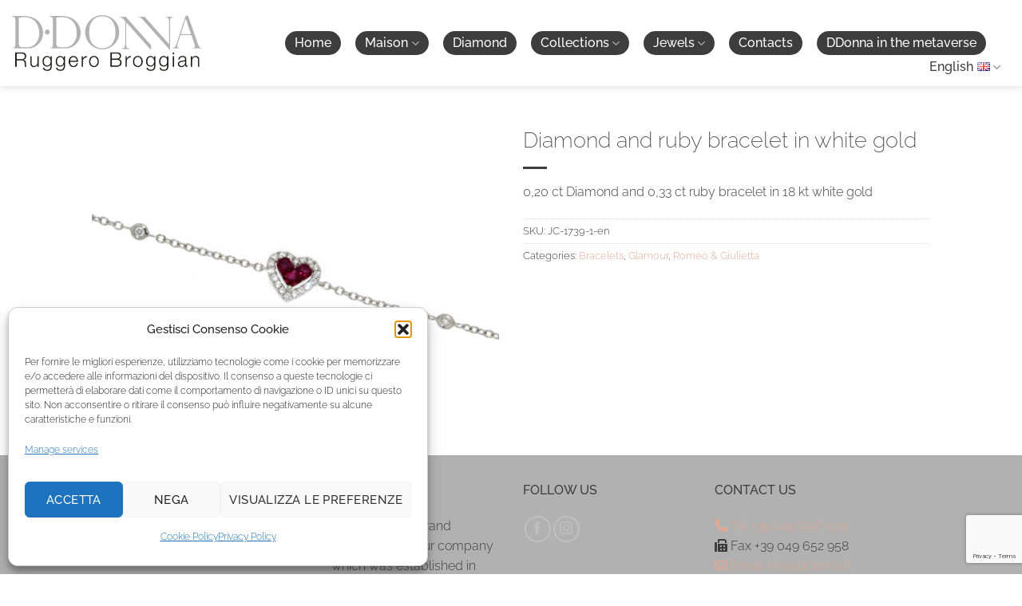

--- FILE ---
content_type: text/html; charset=UTF-8
request_url: https://www.ddonna.it/en/shop/collections/glamour-line/romeo-giulietta-collections/diamond-and-ruby-bracelet-in-white-gold/
body_size: 104512
content:
<!DOCTYPE html>
<html lang="en-GB" class="loading-site no-js">
<head>
	<meta charset="UTF-8" />
	<link rel="profile" href="http://gmpg.org/xfn/11" />
	<link rel="pingback" href="https://www.ddonna.it/xmlrpc.php" />

	<script>(function(html){html.className = html.className.replace(/\bno-js\b/,'js')})(document.documentElement);</script>
<meta name='robots' content='index, follow, max-image-preview:large, max-snippet:-1, max-video-preview:-1' />
	<style>img:is([sizes="auto" i], [sizes^="auto," i]) { contain-intrinsic-size: 3000px 1500px }</style>
	<link rel="alternate" href="https://www.ddonna.it/shop/collezioni/glamour/bracciale-in-oro-bianco-con-diamanti-e-rubini/" hreflang="it" />
<link rel="alternate" href="https://www.ddonna.it/en/shop/collections/glamour-line/romeo-giulietta-collections/diamond-and-ruby-bracelet-in-white-gold/" hreflang="en" />
<meta name="viewport" content="width=device-width, initial-scale=1" /><!-- Google tag (gtag.js) consent mode dataLayer added by Site Kit -->
<script type="text/javascript" id="google_gtagjs-js-consent-mode-data-layer">
/* <![CDATA[ */
window.dataLayer = window.dataLayer || [];function gtag(){dataLayer.push(arguments);}
gtag('consent', 'default', {"ad_personalization":"denied","ad_storage":"denied","ad_user_data":"denied","analytics_storage":"denied","functionality_storage":"denied","security_storage":"denied","personalization_storage":"denied","region":["AT","BE","BG","CH","CY","CZ","DE","DK","EE","ES","FI","FR","GB","GR","HR","HU","IE","IS","IT","LI","LT","LU","LV","MT","NL","NO","PL","PT","RO","SE","SI","SK"],"wait_for_update":500});
window._googlesitekitConsentCategoryMap = {"statistics":["analytics_storage"],"marketing":["ad_storage","ad_user_data","ad_personalization"],"functional":["functionality_storage","security_storage"],"preferences":["personalization_storage"]};
window._googlesitekitConsents = {"ad_personalization":"denied","ad_storage":"denied","ad_user_data":"denied","analytics_storage":"denied","functionality_storage":"denied","security_storage":"denied","personalization_storage":"denied","region":["AT","BE","BG","CH","CY","CZ","DE","DK","EE","ES","FI","FR","GB","GR","HR","HU","IE","IS","IT","LI","LT","LU","LV","MT","NL","NO","PL","PT","RO","SE","SI","SK"],"wait_for_update":500};
/* ]]> */
</script>
<!-- End Google tag (gtag.js) consent mode dataLayer added by Site Kit -->

	<!-- This site is optimized with the Yoast SEO plugin v26.7 - https://yoast.com/wordpress/plugins/seo/ -->
	<title>Diamond and ruby bracelet in white gold - D&middot;Donna</title>
	<link rel="canonical" href="https://www.ddonna.it/en/shop/collections/glamour-line/romeo-giulietta-collections/diamond-and-ruby-bracelet-in-white-gold/" />
	<meta property="og:locale" content="en_GB" />
	<meta property="og:locale:alternate" content="it_IT" />
	<meta property="og:type" content="article" />
	<meta property="og:title" content="Diamond and ruby bracelet in white gold - D&middot;Donna" />
	<meta property="og:description" content="0,20 ct Diamond and 0,33 ct ruby bracelet in 18 kt white gold" />
	<meta property="og:url" content="https://www.ddonna.it/en/shop/collections/glamour-line/romeo-giulietta-collections/diamond-and-ruby-bracelet-in-white-gold/" />
	<meta property="og:site_name" content="D&middot;Donna" />
	<meta property="article:modified_time" content="2019-12-04T11:05:57+00:00" />
	<meta property="og:image" content="https://www.ddonna.it/wp-content/uploads/2019/06/bracciale-oro-bianco-diamanti-rubino-romeo-giulietta-ddonna-gioielli.jpg" />
	<meta property="og:image:width" content="1200" />
	<meta property="og:image:height" content="900" />
	<meta property="og:image:type" content="image/jpeg" />
	<meta name="twitter:card" content="summary_large_image" />
	<script type="application/ld+json" class="yoast-schema-graph">{"@context":"https://schema.org","@graph":[{"@type":"WebPage","@id":"https://www.ddonna.it/en/shop/collections/glamour-line/romeo-giulietta-collections/diamond-and-ruby-bracelet-in-white-gold/","url":"https://www.ddonna.it/en/shop/collections/glamour-line/romeo-giulietta-collections/diamond-and-ruby-bracelet-in-white-gold/","name":"Diamond and ruby bracelet in white gold - D&middot;Donna","isPartOf":{"@id":"https://www.ddonna.it/en/homepage/#website"},"primaryImageOfPage":{"@id":"https://www.ddonna.it/en/shop/collections/glamour-line/romeo-giulietta-collections/diamond-and-ruby-bracelet-in-white-gold/#primaryimage"},"image":{"@id":"https://www.ddonna.it/en/shop/collections/glamour-line/romeo-giulietta-collections/diamond-and-ruby-bracelet-in-white-gold/#primaryimage"},"thumbnailUrl":"https://www.ddonna.it/wp-content/uploads/2019/06/bracciale-oro-bianco-diamanti-rubino-romeo-giulietta-ddonna-gioielli.jpg","datePublished":"2019-12-02T11:51:57+00:00","dateModified":"2019-12-04T11:05:57+00:00","breadcrumb":{"@id":"https://www.ddonna.it/en/shop/collections/glamour-line/romeo-giulietta-collections/diamond-and-ruby-bracelet-in-white-gold/#breadcrumb"},"inLanguage":"en-GB","potentialAction":[{"@type":"ReadAction","target":["https://www.ddonna.it/en/shop/collections/glamour-line/romeo-giulietta-collections/diamond-and-ruby-bracelet-in-white-gold/"]}]},{"@type":"ImageObject","inLanguage":"en-GB","@id":"https://www.ddonna.it/en/shop/collections/glamour-line/romeo-giulietta-collections/diamond-and-ruby-bracelet-in-white-gold/#primaryimage","url":"https://www.ddonna.it/wp-content/uploads/2019/06/bracciale-oro-bianco-diamanti-rubino-romeo-giulietta-ddonna-gioielli.jpg","contentUrl":"https://www.ddonna.it/wp-content/uploads/2019/06/bracciale-oro-bianco-diamanti-rubino-romeo-giulietta-ddonna-gioielli.jpg","width":1200,"height":900,"caption":"bracciale-oro-bianco-diamanti-rubino-romeo-giulietta-ddonna-gioielli"},{"@type":"BreadcrumbList","@id":"https://www.ddonna.it/en/shop/collections/glamour-line/romeo-giulietta-collections/diamond-and-ruby-bracelet-in-white-gold/#breadcrumb","itemListElement":[{"@type":"ListItem","position":1,"name":"Home","item":"https://www.ddonna.it/en/homepage/"},{"@type":"ListItem","position":2,"name":"Prodotti","item":"https://www.ddonna.it/en/shop/"},{"@type":"ListItem","position":3,"name":"Diamond and ruby bracelet in white gold"}]},{"@type":"WebSite","@id":"https://www.ddonna.it/en/homepage/#website","url":"https://www.ddonna.it/en/homepage/","name":"D&middot;Donna","description":"Ruggero Broggian Italian Jewels","potentialAction":[{"@type":"SearchAction","target":{"@type":"EntryPoint","urlTemplate":"https://www.ddonna.it/en/homepage/?s={search_term_string}"},"query-input":{"@type":"PropertyValueSpecification","valueRequired":true,"valueName":"search_term_string"}}],"inLanguage":"en-GB"}]}</script>
	<!-- / Yoast SEO plugin. -->


<link rel='dns-prefetch' href='//www.googletagmanager.com' />
<link rel='dns-prefetch' href='//use.fontawesome.com' />
<link rel='prefetch' href='https://www.ddonna.it/wp-content/themes/flatsome/assets/js/flatsome.js?ver=e2eddd6c228105dac048' />
<link rel='prefetch' href='https://www.ddonna.it/wp-content/themes/flatsome/assets/js/chunk.slider.js?ver=3.20.4' />
<link rel='prefetch' href='https://www.ddonna.it/wp-content/themes/flatsome/assets/js/chunk.popups.js?ver=3.20.4' />
<link rel='prefetch' href='https://www.ddonna.it/wp-content/themes/flatsome/assets/js/chunk.tooltips.js?ver=3.20.4' />
<link rel='prefetch' href='https://www.ddonna.it/wp-content/themes/flatsome/assets/js/woocommerce.js?ver=1c9be63d628ff7c3ff4c' />
<link rel="alternate" type="application/rss+xml" title="D&middot;Donna &raquo; Feed" href="https://www.ddonna.it/en/feed/" />
<link rel="alternate" type="application/rss+xml" title="D&middot;Donna &raquo; Comments Feed" href="https://www.ddonna.it/en/comments/feed/" />
<script type="text/javascript">
/* <![CDATA[ */
window._wpemojiSettings = {"baseUrl":"https:\/\/s.w.org\/images\/core\/emoji\/16.0.1\/72x72\/","ext":".png","svgUrl":"https:\/\/s.w.org\/images\/core\/emoji\/16.0.1\/svg\/","svgExt":".svg","source":{"concatemoji":"https:\/\/www.ddonna.it\/wp-includes\/js\/wp-emoji-release.min.js?ver=6.8.3"}};
/*! This file is auto-generated */
!function(s,n){var o,i,e;function c(e){try{var t={supportTests:e,timestamp:(new Date).valueOf()};sessionStorage.setItem(o,JSON.stringify(t))}catch(e){}}function p(e,t,n){e.clearRect(0,0,e.canvas.width,e.canvas.height),e.fillText(t,0,0);var t=new Uint32Array(e.getImageData(0,0,e.canvas.width,e.canvas.height).data),a=(e.clearRect(0,0,e.canvas.width,e.canvas.height),e.fillText(n,0,0),new Uint32Array(e.getImageData(0,0,e.canvas.width,e.canvas.height).data));return t.every(function(e,t){return e===a[t]})}function u(e,t){e.clearRect(0,0,e.canvas.width,e.canvas.height),e.fillText(t,0,0);for(var n=e.getImageData(16,16,1,1),a=0;a<n.data.length;a++)if(0!==n.data[a])return!1;return!0}function f(e,t,n,a){switch(t){case"flag":return n(e,"\ud83c\udff3\ufe0f\u200d\u26a7\ufe0f","\ud83c\udff3\ufe0f\u200b\u26a7\ufe0f")?!1:!n(e,"\ud83c\udde8\ud83c\uddf6","\ud83c\udde8\u200b\ud83c\uddf6")&&!n(e,"\ud83c\udff4\udb40\udc67\udb40\udc62\udb40\udc65\udb40\udc6e\udb40\udc67\udb40\udc7f","\ud83c\udff4\u200b\udb40\udc67\u200b\udb40\udc62\u200b\udb40\udc65\u200b\udb40\udc6e\u200b\udb40\udc67\u200b\udb40\udc7f");case"emoji":return!a(e,"\ud83e\udedf")}return!1}function g(e,t,n,a){var r="undefined"!=typeof WorkerGlobalScope&&self instanceof WorkerGlobalScope?new OffscreenCanvas(300,150):s.createElement("canvas"),o=r.getContext("2d",{willReadFrequently:!0}),i=(o.textBaseline="top",o.font="600 32px Arial",{});return e.forEach(function(e){i[e]=t(o,e,n,a)}),i}function t(e){var t=s.createElement("script");t.src=e,t.defer=!0,s.head.appendChild(t)}"undefined"!=typeof Promise&&(o="wpEmojiSettingsSupports",i=["flag","emoji"],n.supports={everything:!0,everythingExceptFlag:!0},e=new Promise(function(e){s.addEventListener("DOMContentLoaded",e,{once:!0})}),new Promise(function(t){var n=function(){try{var e=JSON.parse(sessionStorage.getItem(o));if("object"==typeof e&&"number"==typeof e.timestamp&&(new Date).valueOf()<e.timestamp+604800&&"object"==typeof e.supportTests)return e.supportTests}catch(e){}return null}();if(!n){if("undefined"!=typeof Worker&&"undefined"!=typeof OffscreenCanvas&&"undefined"!=typeof URL&&URL.createObjectURL&&"undefined"!=typeof Blob)try{var e="postMessage("+g.toString()+"("+[JSON.stringify(i),f.toString(),p.toString(),u.toString()].join(",")+"));",a=new Blob([e],{type:"text/javascript"}),r=new Worker(URL.createObjectURL(a),{name:"wpTestEmojiSupports"});return void(r.onmessage=function(e){c(n=e.data),r.terminate(),t(n)})}catch(e){}c(n=g(i,f,p,u))}t(n)}).then(function(e){for(var t in e)n.supports[t]=e[t],n.supports.everything=n.supports.everything&&n.supports[t],"flag"!==t&&(n.supports.everythingExceptFlag=n.supports.everythingExceptFlag&&n.supports[t]);n.supports.everythingExceptFlag=n.supports.everythingExceptFlag&&!n.supports.flag,n.DOMReady=!1,n.readyCallback=function(){n.DOMReady=!0}}).then(function(){return e}).then(function(){var e;n.supports.everything||(n.readyCallback(),(e=n.source||{}).concatemoji?t(e.concatemoji):e.wpemoji&&e.twemoji&&(t(e.twemoji),t(e.wpemoji)))}))}((window,document),window._wpemojiSettings);
/* ]]> */
</script>
<style id='wp-emoji-styles-inline-css' type='text/css'>

	img.wp-smiley, img.emoji {
		display: inline !important;
		border: none !important;
		box-shadow: none !important;
		height: 1em !important;
		width: 1em !important;
		margin: 0 0.07em !important;
		vertical-align: -0.1em !important;
		background: none !important;
		padding: 0 !important;
	}
</style>
<style id='wp-block-library-inline-css' type='text/css'>
:root{--wp-admin-theme-color:#007cba;--wp-admin-theme-color--rgb:0,124,186;--wp-admin-theme-color-darker-10:#006ba1;--wp-admin-theme-color-darker-10--rgb:0,107,161;--wp-admin-theme-color-darker-20:#005a87;--wp-admin-theme-color-darker-20--rgb:0,90,135;--wp-admin-border-width-focus:2px;--wp-block-synced-color:#7a00df;--wp-block-synced-color--rgb:122,0,223;--wp-bound-block-color:var(--wp-block-synced-color)}@media (min-resolution:192dpi){:root{--wp-admin-border-width-focus:1.5px}}.wp-element-button{cursor:pointer}:root{--wp--preset--font-size--normal:16px;--wp--preset--font-size--huge:42px}:root .has-very-light-gray-background-color{background-color:#eee}:root .has-very-dark-gray-background-color{background-color:#313131}:root .has-very-light-gray-color{color:#eee}:root .has-very-dark-gray-color{color:#313131}:root .has-vivid-green-cyan-to-vivid-cyan-blue-gradient-background{background:linear-gradient(135deg,#00d084,#0693e3)}:root .has-purple-crush-gradient-background{background:linear-gradient(135deg,#34e2e4,#4721fb 50%,#ab1dfe)}:root .has-hazy-dawn-gradient-background{background:linear-gradient(135deg,#faaca8,#dad0ec)}:root .has-subdued-olive-gradient-background{background:linear-gradient(135deg,#fafae1,#67a671)}:root .has-atomic-cream-gradient-background{background:linear-gradient(135deg,#fdd79a,#004a59)}:root .has-nightshade-gradient-background{background:linear-gradient(135deg,#330968,#31cdcf)}:root .has-midnight-gradient-background{background:linear-gradient(135deg,#020381,#2874fc)}.has-regular-font-size{font-size:1em}.has-larger-font-size{font-size:2.625em}.has-normal-font-size{font-size:var(--wp--preset--font-size--normal)}.has-huge-font-size{font-size:var(--wp--preset--font-size--huge)}.has-text-align-center{text-align:center}.has-text-align-left{text-align:left}.has-text-align-right{text-align:right}#end-resizable-editor-section{display:none}.aligncenter{clear:both}.items-justified-left{justify-content:flex-start}.items-justified-center{justify-content:center}.items-justified-right{justify-content:flex-end}.items-justified-space-between{justify-content:space-between}.screen-reader-text{border:0;clip-path:inset(50%);height:1px;margin:-1px;overflow:hidden;padding:0;position:absolute;width:1px;word-wrap:normal!important}.screen-reader-text:focus{background-color:#ddd;clip-path:none;color:#444;display:block;font-size:1em;height:auto;left:5px;line-height:normal;padding:15px 23px 14px;text-decoration:none;top:5px;width:auto;z-index:100000}html :where(.has-border-color){border-style:solid}html :where([style*=border-top-color]){border-top-style:solid}html :where([style*=border-right-color]){border-right-style:solid}html :where([style*=border-bottom-color]){border-bottom-style:solid}html :where([style*=border-left-color]){border-left-style:solid}html :where([style*=border-width]){border-style:solid}html :where([style*=border-top-width]){border-top-style:solid}html :where([style*=border-right-width]){border-right-style:solid}html :where([style*=border-bottom-width]){border-bottom-style:solid}html :where([style*=border-left-width]){border-left-style:solid}html :where(img[class*=wp-image-]){height:auto;max-width:100%}:where(figure){margin:0 0 1em}html :where(.is-position-sticky){--wp-admin--admin-bar--position-offset:var(--wp-admin--admin-bar--height,0px)}@media screen and (max-width:600px){html :where(.is-position-sticky){--wp-admin--admin-bar--position-offset:0px}}
</style>
<link rel='stylesheet' id='wp-components-css' href='https://www.ddonna.it/wp-includes/css/dist/components/style.min.css?ver=6.8.3' type='text/css' media='all' />
<link rel='stylesheet' id='wp-preferences-css' href='https://www.ddonna.it/wp-includes/css/dist/preferences/style.min.css?ver=6.8.3' type='text/css' media='all' />
<link rel='stylesheet' id='wp-block-editor-css' href='https://www.ddonna.it/wp-includes/css/dist/block-editor/style.min.css?ver=6.8.3' type='text/css' media='all' />
<link rel='stylesheet' id='popup-maker-block-library-style-css' href='https://www.ddonna.it/wp-content/plugins/popup-maker/dist/packages/block-library-style.css?ver=dbea705cfafe089d65f1' type='text/css' media='all' />
<style id='font-awesome-svg-styles-default-inline-css' type='text/css'>
.svg-inline--fa {
  display: inline-block;
  height: 1em;
  overflow: visible;
  vertical-align: -.125em;
}
</style>
<link rel='stylesheet' id='font-awesome-svg-styles-css' href='https://www.ddonna.it/wp-content/uploads/font-awesome/v6.1.1/css/svg-with-js.css' type='text/css' media='all' />
<style id='font-awesome-svg-styles-inline-css' type='text/css'>
   .wp-block-font-awesome-icon svg::before,
   .wp-rich-text-font-awesome-icon svg::before {content: unset;}
</style>
<link rel='stylesheet' id='contact-form-7-css' href='https://www.ddonna.it/wp-content/plugins/contact-form-7/includes/css/styles.css?ver=6.1.4' type='text/css' media='all' />
<link rel='stylesheet' id='photoswipe-css' href='https://www.ddonna.it/wp-content/plugins/woocommerce/assets/css/photoswipe/photoswipe.min.css?ver=10.4.3' type='text/css' media='all' />
<link rel='stylesheet' id='photoswipe-default-skin-css' href='https://www.ddonna.it/wp-content/plugins/woocommerce/assets/css/photoswipe/default-skin/default-skin.min.css?ver=10.4.3' type='text/css' media='all' />
<style id='woocommerce-inline-inline-css' type='text/css'>
.woocommerce form .form-row .required { visibility: visible; }
</style>
<link rel='stylesheet' id='cmplz-general-css' href='https://www.ddonna.it/wp-content/plugins/complianz-gdpr/assets/css/cookieblocker.min.css?ver=1765921185' type='text/css' media='all' />
<link rel='stylesheet' id='font-awesome-official-css' href='https://use.fontawesome.com/releases/v6.1.1/css/all.css' type='text/css' media='all' integrity="sha384-/frq1SRXYH/bSyou/HUp/hib7RVN1TawQYja658FEOodR/FQBKVqT9Ol+Oz3Olq5" crossorigin="anonymous" />
<link rel='stylesheet' id='flatsome-main-css' href='https://www.ddonna.it/wp-content/themes/flatsome/assets/css/flatsome.css?ver=3.20.4' type='text/css' media='all' />
<style id='flatsome-main-inline-css' type='text/css'>
@font-face {
				font-family: "fl-icons";
				font-display: block;
				src: url(https://www.ddonna.it/wp-content/themes/flatsome/assets/css/icons/fl-icons.eot?v=3.20.4);
				src:
					url(https://www.ddonna.it/wp-content/themes/flatsome/assets/css/icons/fl-icons.eot#iefix?v=3.20.4) format("embedded-opentype"),
					url(https://www.ddonna.it/wp-content/themes/flatsome/assets/css/icons/fl-icons.woff2?v=3.20.4) format("woff2"),
					url(https://www.ddonna.it/wp-content/themes/flatsome/assets/css/icons/fl-icons.ttf?v=3.20.4) format("truetype"),
					url(https://www.ddonna.it/wp-content/themes/flatsome/assets/css/icons/fl-icons.woff?v=3.20.4) format("woff"),
					url(https://www.ddonna.it/wp-content/themes/flatsome/assets/css/icons/fl-icons.svg?v=3.20.4#fl-icons) format("svg");
			}
</style>
<link rel='stylesheet' id='flatsome-shop-css' href='https://www.ddonna.it/wp-content/themes/flatsome/assets/css/flatsome-shop.css?ver=3.20.4' type='text/css' media='all' />
<link rel='stylesheet' id='flatsome-style-css' href='https://www.ddonna.it/wp-content/themes/flatsome-child/style.css?ver=3.0' type='text/css' media='all' />
<link rel='stylesheet' id='font-awesome-official-v4shim-css' href='https://use.fontawesome.com/releases/v6.1.1/css/v4-shims.css' type='text/css' media='all' integrity="sha384-4Jczmr1SlicmtiAiHGxwWtSzLJAS97HzJsKGqfC0JtZktLrPXIux1u6GJNVRRqiN" crossorigin="anonymous" />
<script type="text/javascript" src="https://www.ddonna.it/wp-includes/js/jquery/jquery.min.js?ver=3.7.1" id="jquery-core-js"></script>
<script type="text/javascript" src="https://www.ddonna.it/wp-includes/js/jquery/jquery-migrate.min.js?ver=3.4.1" id="jquery-migrate-js"></script>
<script type="text/javascript" src="https://www.ddonna.it/wp-content/plugins/woocommerce/assets/js/jquery-blockui/jquery.blockUI.min.js?ver=2.7.0-wc.10.4.3" id="wc-jquery-blockui-js" data-wp-strategy="defer"></script>
<script type="text/javascript" id="wc-add-to-cart-js-extra">
/* <![CDATA[ */
var wc_add_to_cart_params = {"ajax_url":"\/wp-admin\/admin-ajax.php","wc_ajax_url":"\/?wc-ajax=%%endpoint%%","i18n_view_cart":"View basket","cart_url":"https:\/\/www.ddonna.it","is_cart":"","cart_redirect_after_add":"no"};
/* ]]> */
</script>
<script type="text/javascript" src="https://www.ddonna.it/wp-content/plugins/woocommerce/assets/js/frontend/add-to-cart.min.js?ver=10.4.3" id="wc-add-to-cart-js" defer="defer" data-wp-strategy="defer"></script>
<script type="text/javascript" src="https://www.ddonna.it/wp-content/plugins/woocommerce/assets/js/photoswipe/photoswipe.min.js?ver=4.1.1-wc.10.4.3" id="wc-photoswipe-js" defer="defer" data-wp-strategy="defer"></script>
<script type="text/javascript" src="https://www.ddonna.it/wp-content/plugins/woocommerce/assets/js/photoswipe/photoswipe-ui-default.min.js?ver=4.1.1-wc.10.4.3" id="wc-photoswipe-ui-default-js" defer="defer" data-wp-strategy="defer"></script>
<script type="text/javascript" id="wc-single-product-js-extra">
/* <![CDATA[ */
var wc_single_product_params = {"i18n_required_rating_text":"Please select a rating","i18n_rating_options":["1 of 5 stars","2 of 5 stars","3 of 5 stars","4 of 5 stars","5 of 5 stars"],"i18n_product_gallery_trigger_text":"View full-screen image gallery","review_rating_required":"yes","flexslider":{"rtl":false,"animation":"slide","smoothHeight":true,"directionNav":false,"controlNav":"thumbnails","slideshow":false,"animationSpeed":500,"animationLoop":false,"allowOneSlide":false},"zoom_enabled":"","zoom_options":[],"photoswipe_enabled":"1","photoswipe_options":{"shareEl":false,"closeOnScroll":false,"history":false,"hideAnimationDuration":0,"showAnimationDuration":0},"flexslider_enabled":""};
/* ]]> */
</script>
<script type="text/javascript" src="https://www.ddonna.it/wp-content/plugins/woocommerce/assets/js/frontend/single-product.min.js?ver=10.4.3" id="wc-single-product-js" defer="defer" data-wp-strategy="defer"></script>
<script type="text/javascript" src="https://www.ddonna.it/wp-content/plugins/woocommerce/assets/js/js-cookie/js.cookie.min.js?ver=2.1.4-wc.10.4.3" id="wc-js-cookie-js" data-wp-strategy="defer"></script>

<!-- Google tag (gtag.js) snippet added by Site Kit -->
<!-- Google Analytics snippet added by Site Kit -->
<script type="text/javascript" src="https://www.googletagmanager.com/gtag/js?id=GT-NC6LD5CQ" id="google_gtagjs-js" async></script>
<script type="text/javascript" id="google_gtagjs-js-after">
/* <![CDATA[ */
window.dataLayer = window.dataLayer || [];function gtag(){dataLayer.push(arguments);}
gtag("set","linker",{"domains":["www.ddonna.it"]});
gtag("js", new Date());
gtag("set", "developer_id.dZTNiMT", true);
gtag("config", "GT-NC6LD5CQ");
 window._googlesitekit = window._googlesitekit || {}; window._googlesitekit.throttledEvents = []; window._googlesitekit.gtagEvent = (name, data) => { var key = JSON.stringify( { name, data } ); if ( !! window._googlesitekit.throttledEvents[ key ] ) { return; } window._googlesitekit.throttledEvents[ key ] = true; setTimeout( () => { delete window._googlesitekit.throttledEvents[ key ]; }, 5 ); gtag( "event", name, { ...data, event_source: "site-kit" } ); }; 
/* ]]> */
</script>
<link rel="https://api.w.org/" href="https://www.ddonna.it/wp-json/" /><link rel="alternate" title="JSON" type="application/json" href="https://www.ddonna.it/wp-json/wp/v2/product/6995" /><link rel="EditURI" type="application/rsd+xml" title="RSD" href="https://www.ddonna.it/xmlrpc.php?rsd" />
<link rel='shortlink' href='https://www.ddonna.it/?p=6995' />
<link rel="alternate" title="oEmbed (JSON)" type="application/json+oembed" href="https://www.ddonna.it/wp-json/oembed/1.0/embed?url=https%3A%2F%2Fwww.ddonna.it%2Fen%2Fshop%2Fcollections%2Fglamour-line%2Fromeo-giulietta-collections%2Fdiamond-and-ruby-bracelet-in-white-gold%2F&#038;lang=en" />
<link rel="alternate" title="oEmbed (XML)" type="text/xml+oembed" href="https://www.ddonna.it/wp-json/oembed/1.0/embed?url=https%3A%2F%2Fwww.ddonna.it%2Fen%2Fshop%2Fcollections%2Fglamour-line%2Fromeo-giulietta-collections%2Fdiamond-and-ruby-bracelet-in-white-gold%2F&#038;format=xml&#038;lang=en" />
<meta name="generator" content="Site Kit by Google 1.170.0" /><meta name="facebook-domain-verification" content="uzdg2skg1a98rtv6pxomlry1qafmtm" />

<!-- Facebook Pixel Code -->
<script type="text/plain" data-service="facebook" data-category="marketing">
!function(f,b,e,v,n,t,s)
{if(f.fbq)return;n=f.fbq=function(){n.callMethod?
n.callMethod.apply(n,arguments):n.queue.push(arguments)};
if(!f._fbq)f._fbq=n;n.push=n;n.loaded=!0;n.version='2.0';
n.queue=[];t=b.createElement(e);t.async=!0;
t.src=v;s=b.getElementsByTagName(e)[0];
s.parentNode.insertBefore(t,s)}(window, document,'script',
'https://connect.facebook.net/en_US/fbevents.js');
fbq('init', '5494078853995932');
fbq('track', 'PageView');
</script>
<noscript><img height="1" width="1" style="display:none"
src="https://www.facebook.com/tr?id=5494078853995932&ev=PageView&noscript=1"
/></noscript>
<!-- End Facebook Pixel Code -->			<style>.cmplz-hidden {
					display: none !important;
				}</style>	<noscript><style>.woocommerce-product-gallery{ opacity: 1 !important; }</style></noscript>
	<link rel="icon" href="https://www.ddonna.it/wp-content/uploads/2018/12/cropped-favicon-ddonna-32x32.png" sizes="32x32" />
<link rel="icon" href="https://www.ddonna.it/wp-content/uploads/2018/12/cropped-favicon-ddonna-192x192.png" sizes="192x192" />
<link rel="apple-touch-icon" href="https://www.ddonna.it/wp-content/uploads/2018/12/cropped-favicon-ddonna-180x180.png" />
<meta name="msapplication-TileImage" content="https://www.ddonna.it/wp-content/uploads/2018/12/cropped-favicon-ddonna-270x270.png" />
<style id="custom-css" type="text/css">:root {--primary-color: #3d3d3d;--fs-color-primary: #3d3d3d;--fs-color-secondary: #deaa93;--fs-color-success: #777777;--fs-color-alert: #b20000;--fs-color-base: #3d3d3d;--fs-experimental-link-color: #deaa93;--fs-experimental-link-color-hover: #3d3d3d;}.tooltipster-base {--tooltip-color: #fff;--tooltip-bg-color: #000;}.off-canvas-right .mfp-content, .off-canvas-left .mfp-content {--drawer-width: 300px;}.off-canvas .mfp-content.off-canvas-cart {--drawer-width: 360px;}html{background-color:#ffffff!important;}.header-main{height: 108px}#logo img{max-height: 108px}#logo{width:250px;}#logo img{padding:10px 0;}#logo a{max-width:400px;}.stuck #logo img{padding:10px 0;}.header-bottom{min-height: 55px}.header-top{min-height: 30px}.transparent .header-main{height: 130px}.transparent #logo img{max-height: 130px}.has-transparent + .page-title:first-of-type,.has-transparent + #main > .page-title,.has-transparent + #main > div > .page-title,.has-transparent + #main .page-header-wrapper:first-of-type .page-title{padding-top: 130px;}.transparent .header-wrapper{background-color: rgba(0,0,0,0)!important;}.transparent .top-divider{display: none;}.header.show-on-scroll,.stuck .header-main{height:90px!important}.stuck #logo img{max-height: 90px!important}.search-form{ width: 90%;}.header-bg-color {background-color: rgba(255,255,255,0.7)}.header-bottom {background-color: #F8F8F8}.header-main .nav > li > a{line-height: 30px }.header-wrapper:not(.stuck) .header-main .header-nav{margin-top: 30px }.stuck .header-main .nav > li > a{line-height: 23px }.header-bottom-nav > li > a{line-height: 16px }@media (max-width: 549px) {.header-main{height: 70px}#logo img{max-height: 70px}}.main-menu-overlay{background-color: #3d3d3d}.nav-dropdown{border-radius:5px}.nav-dropdown{font-size:100%}.header-top{background-color:rgba(255,255,255,0)!important;}h1,h2,h3,h4,h5,h6,.heading-font{color: #3d3d3d;}body{font-size: 100%;}@media screen and (max-width: 549px){body{font-size: 100%;}}body{font-family: Raleway, sans-serif;}body {font-weight: 300;font-style: normal;}.nav > li > a {font-family: Raleway, sans-serif;}.mobile-sidebar-levels-2 .nav > li > ul > li > a {font-family: Raleway, sans-serif;}.nav > li > a,.mobile-sidebar-levels-2 .nav > li > ul > li > a {font-weight: 500;font-style: normal;}h1,h2,h3,h4,h5,h6,.heading-font, .off-canvas-center .nav-sidebar.nav-vertical > li > a{font-family: Raleway, sans-serif;}h1,h2,h3,h4,h5,h6,.heading-font,.banner h1,.banner h2 {font-weight: 200;font-style: normal;}.alt-font{font-family: "Dancing Script", sans-serif;}.alt-font {font-weight: 400!important;font-style: normal!important;}.header:not(.transparent) .header-nav-main.nav > li > a {color: #ffffff;}.header:not(.transparent) .header-nav-main.nav > li > a:hover,.header:not(.transparent) .header-nav-main.nav > li.active > a,.header:not(.transparent) .header-nav-main.nav > li.current > a,.header:not(.transparent) .header-nav-main.nav > li > a.active,.header:not(.transparent) .header-nav-main.nav > li > a.current{color: #3d3d3d;}.header-nav-main.nav-line-bottom > li > a:before,.header-nav-main.nav-line-grow > li > a:before,.header-nav-main.nav-line > li > a:before,.header-nav-main.nav-box > li > a:hover,.header-nav-main.nav-box > li.active > a,.header-nav-main.nav-pills > li > a:hover,.header-nav-main.nav-pills > li.active > a{color:#FFF!important;background-color: #3d3d3d;}.widget:where(:not(.widget_shopping_cart)) a{color: #3d3d3d;}.widget:where(:not(.widget_shopping_cart)) a:hover{color: #777777;}.widget .tagcloud a:hover{border-color: #777777; background-color: #777777;}.is-divider{background-color: #3d3d3d;}input[type='submit'], input[type="button"], button:not(.icon), .button:not(.icon){border-radius: 99!important}.shop-page-title.featured-title .title-bg{ background-image: url(https://www.ddonna.it/wp-content/uploads/2019/06/bracciale-oro-bianco-diamanti-rubino-romeo-giulietta-ddonna-gioielli.jpg)!important;}@media screen and (min-width: 550px){.products .box-vertical .box-image{min-width: 300px!important;width: 300px!important;}}.footer-1{background-color: #ffffff}.footer-2{background-color: rgba(61,61,61,0.4)}.absolute-footer, html{background-color: #3d3d3d}.nav-vertical-fly-out > li + li {border-top-width: 1px; border-top-style: solid;}/* Custom CSS Tablet */@media (max-width: 849px){ .row .row:not(.row-collapse){ margin-left: 0px; margin-right: 0px;}.small-columns-2>.col{max-width: 100%;-ms-flex-preferred-size: 100%;flex-basis: 100%;}.image-cover {padding-top: 60% !important;}.product-category .has-hover .hover-zoom-in, .product-category .has-hover .show-on-hover {opacity: 1;pointer-events: inherit;}.flickity-viewport .banner {height: 500px !important; }.text {font-size: 80% !Important;}.footer,.footer .text-left,.footer .icon-box-img .text-left {text-align: center;}.footer .is-divider {height: 0px; }}.label-new.menu-item > a:after{content:"New";}.label-hot.menu-item > a:after{content:"Hot";}.label-sale.menu-item > a:after{content:"Sale";}.label-popular.menu-item > a:after{content:"Popular";}</style>		<style type="text/css" id="wp-custom-css">
			/*
Puoi aggiungere qui il tuo codice CSS.

Per maggiori informazioni consulta la documentazione (fai clic sull'icona con il punto interrogativo qui sopra).
*/

.back-to-top { bottom: 100px;}

#cmplz-document { max-width: 100%;}
#cmplz-document p, #cmplz-document li, #cmplz-document td { font-size: initial;} 
.cmplz-cookiebanner button { min-width: auto!important;}



.header-language-dropdown .image-icon{ 
margin-left:5px;
}
.header-language-dropdown img{ 
margin-bottom:4px;
}


.nav.nav-divided.nav-uppercase>li>a { 
    text-transform:none !important;
}



.header-main .nav > li > a {
    color: #FFF;
    background-color: #3d3d3d;
}


.header-language-dropdown a{
    color: #3d3d3d!important;
    background-color: transparent!important;
}
.header-language-dropdown a:hover{
    color: #deaa93!important;
   
}

/*

.nav-top-link a:hover,
.header-main .nav > li > a:hover {color:#fff !important;}


.nav-dark .nav>li>a 
  {color:#b2b2b2 !important;   
		
}

.nav-dark .nav>li>a:hover
{color:#000 !important;   
	 text-shadow: 1px 1px 1px rgba(255,255,255,0.5);}

.nav-dark .nav>li.active>a
{color:#000 !important;    
 text-shadow: 1px 1px 1px rgba(255,255,255,0.5);}




.header:not(.transparent) .header-nav.nav > li > a{color:#b2b2b2 !important;}

.header:not(.transparent) .header-nav.nav > li> a:hover {color:#000 !important;}

.header:not(.transparent) .header-nav.nav > li.active > a{color:#000 !important;}

*/




.lead { color:#deaa93!important;}
.section-title {  font-size: 2.5em; }
.section-title span {
    text-transform: none;
}
.section-title2 {  font-size: 2.5em; 
}


.banner h3 { line-height: 1.6;
}

.banner h1 {
    padding: 0;
    font-weight: normal;
    margin-top: 0em;
    margin-bottom: .5em;
		line-height: 1.3;
}


/* woocomerce */
.box-image>div>a {cursor: default;}


.product-quick-view-container .product-gallery.large-6,
.product-quick-view-container .product-info.summary.large-6{
    max-width: 100%;
    -ms-flex-preferred-size: 100%;
    flex-basis: 100%;
	text-align:center;
}
.product-quick-view-container .product-gallery.large-6 img {     max-width: 100%;

}
.product-quick-view-container .product-info.summary.large-6 .is-divider {   display: none;}

.product-quick-view-container .product-info.summary.large-6 .product-lightbox-inner{   padding:10px !important;}

.product-quick-view-container .product-info .plain,
.product-small .product-title a{ cursor: default } 

.product-info .breadcrumbs {
   display: none;
}

.product-small {		overflow: hidden;

}

.product-small .overlay-tools  a{
position:absolute;
	z-index:50;
    width: 100%;
    height:700px;
    left:0;
    top: -550px;
	font-size: .0em;
    background-color:transparent;
    padding:0;
    border-radius: 0px;
    text-shadow: none;
    transition:none;
		overflow: hidden;

}
.product-small .overlay-tools a:hover{ background-color:transparent;
	/*background-color:#000;*/
		overflow: hidden;

}

.product-small .box-excerpt{   display: none;}

.product-small .dark p{
    color: #fff;
}

.product-small .op-7 {
    opacity: 1;
}

.product-small .is-smaller {
    font-size: 1em;
}
.product-small .is-small {
    font-size: 1em;
}


/* footer */
.footer-widgets .row {
  max-width: 75%;
}
.footer-widgets .widget>ul>li+li {
    border-top: 1px solid #3d3d3d;
}
.footer-widgets .button.primary {
     color: #fff; 
}


/* form */
.AccettaPrivacy .accetta {Float:left; margin:0px 4px 0px 0px !important; padding: 0px;     display: table;}
p.privacy {margin-bottom: 1em; font-size:10px;}
p.privacy a{text-decoration:underline;}
.wpcf7 .wpcf7-form-control-wrap { display: inline;}
.form-contatto .col{padding:0 5px; float:left;}
.form-contatto input, .form-contatto textarea{box-shadow:none;}
.wpcf7 .wpcf7-response-output{width:100%; text-align:center; color:#42bc73; border-color:#42bc73;}
.invio-form {border-radius:99px !important;
	line-height: 2.4em !important;
    min-height: 2.5em !important;
    padding: 0 1.2em !important;
    max-width: 100% !important;
	font-size: .8em !important;
        display: block;}
.wpcf7 span.wpcf7-list-item {
    margin-left: 0;
    margin-right: 0.1em;
}
.button, button, input[type='submit'], input[type='reset'], input[type='button'] {
    
}



		</style>
		<style id="kirki-inline-styles">/* cyrillic-ext */
@font-face {
  font-family: 'Raleway';
  font-style: normal;
  font-weight: 200;
  font-display: swap;
  src: url(https://www.ddonna.it/wp-content/fonts/raleway/1Ptug8zYS_SKggPNyCAIT5lu.woff2) format('woff2');
  unicode-range: U+0460-052F, U+1C80-1C8A, U+20B4, U+2DE0-2DFF, U+A640-A69F, U+FE2E-FE2F;
}
/* cyrillic */
@font-face {
  font-family: 'Raleway';
  font-style: normal;
  font-weight: 200;
  font-display: swap;
  src: url(https://www.ddonna.it/wp-content/fonts/raleway/1Ptug8zYS_SKggPNyCkIT5lu.woff2) format('woff2');
  unicode-range: U+0301, U+0400-045F, U+0490-0491, U+04B0-04B1, U+2116;
}
/* vietnamese */
@font-face {
  font-family: 'Raleway';
  font-style: normal;
  font-weight: 200;
  font-display: swap;
  src: url(https://www.ddonna.it/wp-content/fonts/raleway/1Ptug8zYS_SKggPNyCIIT5lu.woff2) format('woff2');
  unicode-range: U+0102-0103, U+0110-0111, U+0128-0129, U+0168-0169, U+01A0-01A1, U+01AF-01B0, U+0300-0301, U+0303-0304, U+0308-0309, U+0323, U+0329, U+1EA0-1EF9, U+20AB;
}
/* latin-ext */
@font-face {
  font-family: 'Raleway';
  font-style: normal;
  font-weight: 200;
  font-display: swap;
  src: url(https://www.ddonna.it/wp-content/fonts/raleway/1Ptug8zYS_SKggPNyCMIT5lu.woff2) format('woff2');
  unicode-range: U+0100-02BA, U+02BD-02C5, U+02C7-02CC, U+02CE-02D7, U+02DD-02FF, U+0304, U+0308, U+0329, U+1D00-1DBF, U+1E00-1E9F, U+1EF2-1EFF, U+2020, U+20A0-20AB, U+20AD-20C0, U+2113, U+2C60-2C7F, U+A720-A7FF;
}
/* latin */
@font-face {
  font-family: 'Raleway';
  font-style: normal;
  font-weight: 200;
  font-display: swap;
  src: url(https://www.ddonna.it/wp-content/fonts/raleway/1Ptug8zYS_SKggPNyC0ITw.woff2) format('woff2');
  unicode-range: U+0000-00FF, U+0131, U+0152-0153, U+02BB-02BC, U+02C6, U+02DA, U+02DC, U+0304, U+0308, U+0329, U+2000-206F, U+20AC, U+2122, U+2191, U+2193, U+2212, U+2215, U+FEFF, U+FFFD;
}
/* cyrillic-ext */
@font-face {
  font-family: 'Raleway';
  font-style: normal;
  font-weight: 300;
  font-display: swap;
  src: url(https://www.ddonna.it/wp-content/fonts/raleway/1Ptug8zYS_SKggPNyCAIT5lu.woff2) format('woff2');
  unicode-range: U+0460-052F, U+1C80-1C8A, U+20B4, U+2DE0-2DFF, U+A640-A69F, U+FE2E-FE2F;
}
/* cyrillic */
@font-face {
  font-family: 'Raleway';
  font-style: normal;
  font-weight: 300;
  font-display: swap;
  src: url(https://www.ddonna.it/wp-content/fonts/raleway/1Ptug8zYS_SKggPNyCkIT5lu.woff2) format('woff2');
  unicode-range: U+0301, U+0400-045F, U+0490-0491, U+04B0-04B1, U+2116;
}
/* vietnamese */
@font-face {
  font-family: 'Raleway';
  font-style: normal;
  font-weight: 300;
  font-display: swap;
  src: url(https://www.ddonna.it/wp-content/fonts/raleway/1Ptug8zYS_SKggPNyCIIT5lu.woff2) format('woff2');
  unicode-range: U+0102-0103, U+0110-0111, U+0128-0129, U+0168-0169, U+01A0-01A1, U+01AF-01B0, U+0300-0301, U+0303-0304, U+0308-0309, U+0323, U+0329, U+1EA0-1EF9, U+20AB;
}
/* latin-ext */
@font-face {
  font-family: 'Raleway';
  font-style: normal;
  font-weight: 300;
  font-display: swap;
  src: url(https://www.ddonna.it/wp-content/fonts/raleway/1Ptug8zYS_SKggPNyCMIT5lu.woff2) format('woff2');
  unicode-range: U+0100-02BA, U+02BD-02C5, U+02C7-02CC, U+02CE-02D7, U+02DD-02FF, U+0304, U+0308, U+0329, U+1D00-1DBF, U+1E00-1E9F, U+1EF2-1EFF, U+2020, U+20A0-20AB, U+20AD-20C0, U+2113, U+2C60-2C7F, U+A720-A7FF;
}
/* latin */
@font-face {
  font-family: 'Raleway';
  font-style: normal;
  font-weight: 300;
  font-display: swap;
  src: url(https://www.ddonna.it/wp-content/fonts/raleway/1Ptug8zYS_SKggPNyC0ITw.woff2) format('woff2');
  unicode-range: U+0000-00FF, U+0131, U+0152-0153, U+02BB-02BC, U+02C6, U+02DA, U+02DC, U+0304, U+0308, U+0329, U+2000-206F, U+20AC, U+2122, U+2191, U+2193, U+2212, U+2215, U+FEFF, U+FFFD;
}
/* cyrillic-ext */
@font-face {
  font-family: 'Raleway';
  font-style: normal;
  font-weight: 500;
  font-display: swap;
  src: url(https://www.ddonna.it/wp-content/fonts/raleway/1Ptug8zYS_SKggPNyCAIT5lu.woff2) format('woff2');
  unicode-range: U+0460-052F, U+1C80-1C8A, U+20B4, U+2DE0-2DFF, U+A640-A69F, U+FE2E-FE2F;
}
/* cyrillic */
@font-face {
  font-family: 'Raleway';
  font-style: normal;
  font-weight: 500;
  font-display: swap;
  src: url(https://www.ddonna.it/wp-content/fonts/raleway/1Ptug8zYS_SKggPNyCkIT5lu.woff2) format('woff2');
  unicode-range: U+0301, U+0400-045F, U+0490-0491, U+04B0-04B1, U+2116;
}
/* vietnamese */
@font-face {
  font-family: 'Raleway';
  font-style: normal;
  font-weight: 500;
  font-display: swap;
  src: url(https://www.ddonna.it/wp-content/fonts/raleway/1Ptug8zYS_SKggPNyCIIT5lu.woff2) format('woff2');
  unicode-range: U+0102-0103, U+0110-0111, U+0128-0129, U+0168-0169, U+01A0-01A1, U+01AF-01B0, U+0300-0301, U+0303-0304, U+0308-0309, U+0323, U+0329, U+1EA0-1EF9, U+20AB;
}
/* latin-ext */
@font-face {
  font-family: 'Raleway';
  font-style: normal;
  font-weight: 500;
  font-display: swap;
  src: url(https://www.ddonna.it/wp-content/fonts/raleway/1Ptug8zYS_SKggPNyCMIT5lu.woff2) format('woff2');
  unicode-range: U+0100-02BA, U+02BD-02C5, U+02C7-02CC, U+02CE-02D7, U+02DD-02FF, U+0304, U+0308, U+0329, U+1D00-1DBF, U+1E00-1E9F, U+1EF2-1EFF, U+2020, U+20A0-20AB, U+20AD-20C0, U+2113, U+2C60-2C7F, U+A720-A7FF;
}
/* latin */
@font-face {
  font-family: 'Raleway';
  font-style: normal;
  font-weight: 500;
  font-display: swap;
  src: url(https://www.ddonna.it/wp-content/fonts/raleway/1Ptug8zYS_SKggPNyC0ITw.woff2) format('woff2');
  unicode-range: U+0000-00FF, U+0131, U+0152-0153, U+02BB-02BC, U+02C6, U+02DA, U+02DC, U+0304, U+0308, U+0329, U+2000-206F, U+20AC, U+2122, U+2191, U+2193, U+2212, U+2215, U+FEFF, U+FFFD;
}/* vietnamese */
@font-face {
  font-family: 'Dancing Script';
  font-style: normal;
  font-weight: 400;
  font-display: swap;
  src: url(https://www.ddonna.it/wp-content/fonts/dancing-script/If2cXTr6YS-zF4S-kcSWSVi_sxjsohD9F50Ruu7BMSo3Rep8ltA.woff2) format('woff2');
  unicode-range: U+0102-0103, U+0110-0111, U+0128-0129, U+0168-0169, U+01A0-01A1, U+01AF-01B0, U+0300-0301, U+0303-0304, U+0308-0309, U+0323, U+0329, U+1EA0-1EF9, U+20AB;
}
/* latin-ext */
@font-face {
  font-family: 'Dancing Script';
  font-style: normal;
  font-weight: 400;
  font-display: swap;
  src: url(https://www.ddonna.it/wp-content/fonts/dancing-script/If2cXTr6YS-zF4S-kcSWSVi_sxjsohD9F50Ruu7BMSo3ROp8ltA.woff2) format('woff2');
  unicode-range: U+0100-02BA, U+02BD-02C5, U+02C7-02CC, U+02CE-02D7, U+02DD-02FF, U+0304, U+0308, U+0329, U+1D00-1DBF, U+1E00-1E9F, U+1EF2-1EFF, U+2020, U+20A0-20AB, U+20AD-20C0, U+2113, U+2C60-2C7F, U+A720-A7FF;
}
/* latin */
@font-face {
  font-family: 'Dancing Script';
  font-style: normal;
  font-weight: 400;
  font-display: swap;
  src: url(https://www.ddonna.it/wp-content/fonts/dancing-script/If2cXTr6YS-zF4S-kcSWSVi_sxjsohD9F50Ruu7BMSo3Sup8.woff2) format('woff2');
  unicode-range: U+0000-00FF, U+0131, U+0152-0153, U+02BB-02BC, U+02C6, U+02DA, U+02DC, U+0304, U+0308, U+0329, U+2000-206F, U+20AC, U+2122, U+2191, U+2193, U+2212, U+2215, U+FEFF, U+FFFD;
}</style></head>

<body data-cmplz=2 class="wp-singular product-template-default single single-product postid-6995 wp-theme-flatsome wp-child-theme-flatsome-child theme-flatsome woocommerce woocommerce-page woocommerce-no-js full-width header-shadow lightbox nav-dropdown-has-arrow nav-dropdown-has-shadow nav-dropdown-has-border">


<a class="skip-link screen-reader-text" href="#main">Skip to content</a>

<div id="wrapper">

	
	<header id="header" class="header header-full-width has-sticky sticky-jump">
		<div class="header-wrapper">
			<div id="masthead" class="header-main nav-dark">
      <div class="header-inner flex-row container logo-left medium-logo-center" role="navigation">

          <!-- Logo -->
          <div id="logo" class="flex-col logo">
            
<!-- Header logo -->
<a href="https://www.ddonna.it/en/homepage/" title="D&middot;Donna - Ruggero Broggian Italian Jewels" rel="home">
		<img width="815" height="239" src="https://www.ddonna.it/wp-content/uploads/2019/05/logo-ddonna-big.png" class="header_logo header-logo" alt="D&middot;Donna"/><img  width="815" height="239" src="https://www.ddonna.it/wp-content/uploads/2019/05/logo-ddonna-big.png" class="header-logo-dark" alt="D&middot;Donna"/></a>
          </div>

          <!-- Mobile Left Elements -->
          <div class="flex-col show-for-medium flex-left">
            <ul class="mobile-nav nav nav-left ">
              <li class="nav-icon has-icon">
			<a href="#" class="is-small" data-open="#main-menu" data-pos="left" data-bg="main-menu-overlay" data-color="dark" role="button" aria-label="Menu" aria-controls="main-menu" aria-expanded="false" aria-haspopup="dialog" data-flatsome-role-button>
			<i class="icon-menu" aria-hidden="true"></i>					</a>
	</li>
            </ul>
          </div>

          <!-- Left Elements -->
          <div class="flex-col hide-for-medium flex-left
            flex-grow">
            <ul class="header-nav header-nav-main nav nav-left  nav-pills nav-size-large nav-spacing-medium" >
                          </ul>
          </div>

          <!-- Right Elements -->
          <div class="flex-col hide-for-medium flex-right">
            <ul class="header-nav header-nav-main nav nav-right  nav-pills nav-size-large nav-spacing-medium">
              <li id="menu-item-6763" class="menu-item menu-item-type-post_type menu-item-object-page menu-item-home menu-item-6763 menu-item-design-default"><a href="https://www.ddonna.it/en/homepage/" class="nav-top-link">Home</a></li>
<li id="menu-item-6764" class="menu-item menu-item-type-custom menu-item-object-custom menu-item-has-children menu-item-6764 menu-item-design-default has-dropdown"><a href="/en/about-us/" class="nav-top-link" aria-expanded="false" aria-haspopup="menu">Maison<i class="icon-angle-down" aria-hidden="true"></i></a>
<ul class="sub-menu nav-dropdown nav-dropdown-simple">
	<li id="menu-item-6761" class="menu-item menu-item-type-post_type menu-item-object-page menu-item-6761"><a href="https://www.ddonna.it/en/about-us/">About Us</a></li>
	<li id="menu-item-6757" class="menu-item menu-item-type-post_type menu-item-object-page menu-item-6757"><a href="https://www.ddonna.it/en/our-story/">Our Story</a></li>
	<li id="menu-item-6756" class="menu-item menu-item-type-post_type menu-item-object-page menu-item-6756"><a href="https://www.ddonna.it/en/taylor-made-en/">Taylor Made</a></li>
	<li id="menu-item-6759" class="menu-item menu-item-type-post_type menu-item-object-page menu-item-6759"><a href="https://www.ddonna.it/en/excellence/">Excellence</a></li>
	<li id="menu-item-6762" class="menu-item menu-item-type-post_type menu-item-object-page menu-item-6762"><a href="https://www.ddonna.it/en/certifications/">Certifications</a></li>
</ul>
</li>
<li id="menu-item-6758" class="menu-item menu-item-type-post_type menu-item-object-page menu-item-6758 menu-item-design-default"><a href="https://www.ddonna.it/en/diamond/" class="nav-top-link">Diamond</a></li>
<li id="menu-item-6766" class="menu-item menu-item-type-custom menu-item-object-custom menu-item-has-children menu-item-6766 menu-item-design-default has-dropdown"><a href="/en/homepage/#collections" class="nav-top-link" aria-expanded="false" aria-haspopup="menu">Collections<i class="icon-angle-down" aria-hidden="true"></i></a>
<ul class="sub-menu nav-dropdown nav-dropdown-simple">
	<li id="menu-item-6755" class="menu-item menu-item-type-post_type menu-item-object-page menu-item-6755"><a href="https://www.ddonna.it/en/glamour-line/">Glamour</a></li>
	<li id="menu-item-6754" class="menu-item menu-item-type-post_type menu-item-object-page menu-item-6754"><a href="https://www.ddonna.it/en/fashion-line/">Fashion</a></li>
	<li id="menu-item-6753" class="menu-item menu-item-type-post_type menu-item-object-page menu-item-6753"><a href="https://www.ddonna.it/en/icon-line/">Icon</a></li>
</ul>
</li>
<li id="menu-item-6765" class="menu-item menu-item-type-custom menu-item-object-custom menu-item-has-children menu-item-6765 menu-item-design-default has-dropdown"><a href="/en/homepage/#jewels" class="nav-top-link" aria-expanded="false" aria-haspopup="menu">Jewels<i class="icon-angle-down" aria-hidden="true"></i></a>
<ul class="sub-menu nav-dropdown nav-dropdown-simple">
	<li id="menu-item-6789" class="menu-item menu-item-type-post_type menu-item-object-page menu-item-6789"><a href="https://www.ddonna.it/en/rings/">Rings</a></li>
	<li id="menu-item-6788" class="menu-item menu-item-type-post_type menu-item-object-page menu-item-6788"><a href="https://www.ddonna.it/en/bracelets/">Bracelets</a></li>
	<li id="menu-item-6787" class="menu-item menu-item-type-post_type menu-item-object-page menu-item-6787"><a href="https://www.ddonna.it/en/necklaces/">Necklaces</a></li>
	<li id="menu-item-6786" class="menu-item menu-item-type-post_type menu-item-object-page menu-item-6786"><a href="https://www.ddonna.it/en/earrings/">Earrings</a></li>
	<li id="menu-item-6785" class="menu-item menu-item-type-post_type menu-item-object-page menu-item-6785"><a href="https://www.ddonna.it/en/pendants/">Pendants</a></li>
</ul>
</li>
<li id="menu-item-6760" class="menu-item menu-item-type-post_type menu-item-object-page menu-item-6760 menu-item-design-default"><a href="https://www.ddonna.it/en/contacts/" class="nav-top-link">Contacts</a></li>
<li id="menu-item-7321" class="menu-item menu-item-type-post_type menu-item-object-page menu-item-7321 menu-item-design-default"><a href="https://www.ddonna.it/en/ddonna-in-the-metaverse/" class="nav-top-link">DDonna in the metaverse</a></li>
<li class="html custom html_topbar_left">|</li><li class="has-dropdown header-language-dropdown">
	<a href="#" class="header-language-dropdown__link nav-top-link" aria-expanded="false" aria-controls="ux-language-dropdown" aria-haspopup="menu">
		English		<i class="image-icon" aria-hidden="true"><img src="https://www.ddonna.it/wp-content/plugins/polylang/flags/gb.png" alt=""/></i>		<i class="icon-angle-down" aria-hidden="true"></i>	</a>
	<ul id="ux-language-dropdown" class="nav-dropdown nav-dropdown-simple" role="menu">
		<li ><a href="https://www.ddonna.it/shop/collezioni/glamour/bracciale-in-oro-bianco-con-diamanti-e-rubini/" hreflang="it" role="menuitem"><i class="icon-image" aria-hidden="true"><img src="https://www.ddonna.it/wp-content/plugins/polylang/flags/it.png" alt=""/></i> Italiano</a></li><li class="active"><a href="https://www.ddonna.it/en/shop/collections/glamour-line/romeo-giulietta-collections/diamond-and-ruby-bracelet-in-white-gold/" hreflang="en" role="menuitem"><i class="icon-image" aria-hidden="true"><img src="https://www.ddonna.it/wp-content/plugins/polylang/flags/gb.png" alt=""/></i> English</a></li>	</ul>
</li>
            </ul>
          </div>

          <!-- Mobile Right Elements -->
          <div class="flex-col show-for-medium flex-right">
            <ul class="mobile-nav nav nav-right ">
                          </ul>
          </div>

      </div>

      </div>

<div class="header-bg-container fill"><div class="header-bg-image fill"></div><div class="header-bg-color fill"></div></div>		</div>
	</header>

	
	<main id="main" class="">

	<div class="shop-container">

		
			<div class="container">
	<div class="woocommerce-notices-wrapper"></div></div>
<div id="product-6995" class="product type-product post-6995 status-publish first instock product_cat-bracelets product_cat-glamour-line product_cat-romeo-giulietta-collections has-post-thumbnail shipping-taxable product-type-simple">
	<div class="product-container">
  <div class="product-main">
    <div class="row content-row mb-0">

    	<div class="product-gallery col large-6">
						
<div class="product-images relative mb-half has-hover woocommerce-product-gallery woocommerce-product-gallery--with-images woocommerce-product-gallery--columns-4 images" data-columns="4">

  <div class="badge-container is-larger absolute left top z-1">

</div>

  <div class="image-tools absolute top show-on-hover right z-3">
      </div>

  <div class="woocommerce-product-gallery__wrapper product-gallery-slider slider slider-nav-small mb-half has-image-zoom"
        data-flickity-options='{
                "cellAlign": "center",
                "wrapAround": true,
                "autoPlay": false,
                "prevNextButtons":true,
                "adaptiveHeight": true,
                "imagesLoaded": true,
                "lazyLoad": 1,
                "dragThreshold" : 15,
                "pageDots": false,
                "rightToLeft": false       }'>
    <div data-thumb="https://www.ddonna.it/wp-content/uploads/2019/06/bracciale-oro-bianco-diamanti-rubino-romeo-giulietta-ddonna-gioielli-100x100.jpg" data-thumb-alt="bracciale-oro-bianco-diamanti-rubino-romeo-giulietta-ddonna-gioielli" data-thumb-srcset="https://www.ddonna.it/wp-content/uploads/2019/06/bracciale-oro-bianco-diamanti-rubino-romeo-giulietta-ddonna-gioielli-100x100.jpg 100w, https://www.ddonna.it/wp-content/uploads/2019/06/bracciale-oro-bianco-diamanti-rubino-romeo-giulietta-ddonna-gioielli-280x280.jpg 280w"  data-thumb-sizes="(max-width: 100px) 100vw, 100px" class="woocommerce-product-gallery__image slide first"><a href="https://www.ddonna.it/wp-content/uploads/2019/06/bracciale-oro-bianco-diamanti-rubino-romeo-giulietta-ddonna-gioielli.jpg"><img width="1200" height="900" src="https://www.ddonna.it/wp-content/uploads/2019/06/bracciale-oro-bianco-diamanti-rubino-romeo-giulietta-ddonna-gioielli-1200x900.jpg" class="wp-post-image ux-skip-lazy" alt="bracciale-oro-bianco-diamanti-rubino-romeo-giulietta-ddonna-gioielli" data-caption="" data-src="https://www.ddonna.it/wp-content/uploads/2019/06/bracciale-oro-bianco-diamanti-rubino-romeo-giulietta-ddonna-gioielli.jpg" data-large_image="https://www.ddonna.it/wp-content/uploads/2019/06/bracciale-oro-bianco-diamanti-rubino-romeo-giulietta-ddonna-gioielli.jpg" data-large_image_width="1200" data-large_image_height="900" decoding="async" fetchpriority="high" srcset="https://www.ddonna.it/wp-content/uploads/2019/06/bracciale-oro-bianco-diamanti-rubino-romeo-giulietta-ddonna-gioielli.jpg 1200w, https://www.ddonna.it/wp-content/uploads/2019/06/bracciale-oro-bianco-diamanti-rubino-romeo-giulietta-ddonna-gioielli-533x400.jpg 533w, https://www.ddonna.it/wp-content/uploads/2019/06/bracciale-oro-bianco-diamanti-rubino-romeo-giulietta-ddonna-gioielli-768x576.jpg 768w, https://www.ddonna.it/wp-content/uploads/2019/06/bracciale-oro-bianco-diamanti-rubino-romeo-giulietta-ddonna-gioielli-1067x800.jpg 1067w, https://www.ddonna.it/wp-content/uploads/2019/06/bracciale-oro-bianco-diamanti-rubino-romeo-giulietta-ddonna-gioielli-300x225.jpg 300w" sizes="(max-width: 1200px) 100vw, 1200px" /></a></div>  </div>

  <div class="image-tools absolute bottom left z-3">
    <a role="button" href="#product-zoom" class="zoom-button button is-outline circle icon tooltip hide-for-small" title="Zoom" aria-label="Zoom" data-flatsome-role-button><i class="icon-expand" aria-hidden="true"></i></a>  </div>
</div>

			    	</div>

    	<div class="product-info summary col-fit col entry-summary product-summary">

    		<nav class="woocommerce-breadcrumb breadcrumbs uppercase" aria-label="Breadcrumb"><a href="https://www.ddonna.it/en/cat/collections/">Collections</a> <span class="divider">&#47;</span> <a href="https://www.ddonna.it/en/cat/collections/glamour-line/">Glamour</a> <span class="divider">&#47;</span> <a href="https://www.ddonna.it/en/cat/collections/glamour-line/romeo-giulietta-collections/">Romeo &amp; Giulietta</a></nav><h1 class="product-title product_title entry-title">
	Diamond and ruby bracelet in white gold</h1>

	<div class="is-divider small"></div>
<ul class="next-prev-thumbs is-small show-for-medium">         <li class="prod-dropdown has-dropdown">
               <a href="https://www.ddonna.it/en/shop/collections/glamour-line/mulan-collections/diamond-and-akoya-pearl-bracelet-in-pink-gold/" rel="next" class="button icon is-outline circle" aria-label="Next product">
                  <i class="icon-angle-left" aria-hidden="true"></i>              </a>
              <div class="nav-dropdown">
                <a title="Diamond and Akoya pearl bracelet in pink gold" href="https://www.ddonna.it/en/shop/collections/glamour-line/mulan-collections/diamond-and-akoya-pearl-bracelet-in-pink-gold/">
                <img width="100" height="100" src="https://www.ddonna.it/wp-content/uploads/2019/06/bracciale-oro-rosa-diamanti-perle-akoya-mulan-ddonna-gioielli-100x100.jpg" class="attachment-woocommerce_gallery_thumbnail size-woocommerce_gallery_thumbnail wp-post-image" alt="bracciale-oro-rosa-diamanti-perle-akoya-mulan-ddonna-gioielli" decoding="async" srcset="https://www.ddonna.it/wp-content/uploads/2019/06/bracciale-oro-rosa-diamanti-perle-akoya-mulan-ddonna-gioielli-100x100.jpg 100w, https://www.ddonna.it/wp-content/uploads/2019/06/bracciale-oro-rosa-diamanti-perle-akoya-mulan-ddonna-gioielli-280x280.jpg 280w" sizes="(max-width: 100px) 100vw, 100px" /></a>
              </div>
          </li>
               <li class="prod-dropdown has-dropdown">
               <a href="https://www.ddonna.it/en/shop/collections/glamour-line/romeo-giulietta-collections/diamond-pink-sapphire-and-ruby-bracelet-in-pink-gold/" rel="previous" class="button icon is-outline circle" aria-label="Previous product">
                  <i class="icon-angle-right" aria-hidden="true"></i>              </a>
              <div class="nav-dropdown">
                  <a title="Diamond, pink sapphire and ruby bracelet in pink gold" href="https://www.ddonna.it/en/shop/collections/glamour-line/romeo-giulietta-collections/diamond-pink-sapphire-and-ruby-bracelet-in-pink-gold/">
                  <img width="100" height="100" src="https://www.ddonna.it/wp-content/uploads/2019/06/bracciale-oro-bianco-diamanti-rubini-zaffiri-rosa-romeo-giulietta-ddonna-gioielli-100x100.jpg" class="attachment-woocommerce_gallery_thumbnail size-woocommerce_gallery_thumbnail wp-post-image" alt="bracciale-oro-bianco-diamanti-rubini-zaffiri-rosa-romeo-giulietta-ddonna-gioielli" decoding="async" srcset="https://www.ddonna.it/wp-content/uploads/2019/06/bracciale-oro-bianco-diamanti-rubini-zaffiri-rosa-romeo-giulietta-ddonna-gioielli-100x100.jpg 100w, https://www.ddonna.it/wp-content/uploads/2019/06/bracciale-oro-bianco-diamanti-rubini-zaffiri-rosa-romeo-giulietta-ddonna-gioielli-280x280.jpg 280w" sizes="(max-width: 100px) 100vw, 100px" /></a>
              </div>
          </li>
      </ul><div class="price-wrapper">
	<p class="price product-page-price ">
  </p>
</div>
<div class="product-short-description">
	<p>0,20 ct Diamond and 0,33 ct ruby bracelet in 18 kt white gold</p>
</div>
 <div class="product_meta">

	
	
		<span class="sku_wrapper">SKU: <span class="sku">JC-1739-1-en</span></span>

	
	<span class="posted_in">Categories: <a href="https://www.ddonna.it/en/cat/jewels/bracelets/" rel="tag">Bracelets</a>, <a href="https://www.ddonna.it/en/cat/collections/glamour-line/" rel="tag">Glamour</a>, <a href="https://www.ddonna.it/en/cat/collections/glamour-line/romeo-giulietta-collections/" rel="tag">Romeo &amp; Giulietta</a></span>
	
	
</div>

    	</div>

    	<div id="product-sidebar" class="mfp-hide">
    		<div class="sidebar-inner">
    			<div class="hide-for-off-canvas" style="width:100%"><ul class="next-prev-thumbs is-small nav-right text-right">         <li class="prod-dropdown has-dropdown">
               <a href="https://www.ddonna.it/en/shop/collections/glamour-line/mulan-collections/diamond-and-akoya-pearl-bracelet-in-pink-gold/" rel="next" class="button icon is-outline circle" aria-label="Next product">
                  <i class="icon-angle-left" aria-hidden="true"></i>              </a>
              <div class="nav-dropdown">
                <a title="Diamond and Akoya pearl bracelet in pink gold" href="https://www.ddonna.it/en/shop/collections/glamour-line/mulan-collections/diamond-and-akoya-pearl-bracelet-in-pink-gold/">
                <img width="100" height="100" src="https://www.ddonna.it/wp-content/uploads/2019/06/bracciale-oro-rosa-diamanti-perle-akoya-mulan-ddonna-gioielli-100x100.jpg" class="attachment-woocommerce_gallery_thumbnail size-woocommerce_gallery_thumbnail wp-post-image" alt="bracciale-oro-rosa-diamanti-perle-akoya-mulan-ddonna-gioielli" decoding="async" loading="lazy" srcset="https://www.ddonna.it/wp-content/uploads/2019/06/bracciale-oro-rosa-diamanti-perle-akoya-mulan-ddonna-gioielli-100x100.jpg 100w, https://www.ddonna.it/wp-content/uploads/2019/06/bracciale-oro-rosa-diamanti-perle-akoya-mulan-ddonna-gioielli-280x280.jpg 280w" sizes="auto, (max-width: 100px) 100vw, 100px" /></a>
              </div>
          </li>
               <li class="prod-dropdown has-dropdown">
               <a href="https://www.ddonna.it/en/shop/collections/glamour-line/romeo-giulietta-collections/diamond-pink-sapphire-and-ruby-bracelet-in-pink-gold/" rel="previous" class="button icon is-outline circle" aria-label="Previous product">
                  <i class="icon-angle-right" aria-hidden="true"></i>              </a>
              <div class="nav-dropdown">
                  <a title="Diamond, pink sapphire and ruby bracelet in pink gold" href="https://www.ddonna.it/en/shop/collections/glamour-line/romeo-giulietta-collections/diamond-pink-sapphire-and-ruby-bracelet-in-pink-gold/">
                  <img width="100" height="100" src="https://www.ddonna.it/wp-content/uploads/2019/06/bracciale-oro-bianco-diamanti-rubini-zaffiri-rosa-romeo-giulietta-ddonna-gioielli-100x100.jpg" class="attachment-woocommerce_gallery_thumbnail size-woocommerce_gallery_thumbnail wp-post-image" alt="bracciale-oro-bianco-diamanti-rubini-zaffiri-rosa-romeo-giulietta-ddonna-gioielli" decoding="async" loading="lazy" srcset="https://www.ddonna.it/wp-content/uploads/2019/06/bracciale-oro-bianco-diamanti-rubini-zaffiri-rosa-romeo-giulietta-ddonna-gioielli-100x100.jpg 100w, https://www.ddonna.it/wp-content/uploads/2019/06/bracciale-oro-bianco-diamanti-rubini-zaffiri-rosa-romeo-giulietta-ddonna-gioielli-280x280.jpg 280w" sizes="auto, (max-width: 100px) 100vw, 100px" /></a>
              </div>
          </li>
      </ul></div>    		</div>
    	</div>

    </div>
  </div>

  <div class="product-footer">
  	<div class="container">
    		    </div>
  </div>
</div>
</div>

		
	</div><!-- shop container -->


</main>

<footer id="footer" class="footer-wrapper">

	
<!-- FOOTER 1 -->

<!-- FOOTER 2 -->
<div class="footer-widgets footer footer-2 ">
		<div class="row large-columns-4 mb-0">
	   		
		<div id="block_widget-10" class="col pb-0 widget block_widget">
		
		
		<div class="icon-box featured-box icon-box-top text-left"  >
					<div class="icon-box-img" style="width: 190px">
				<div class="icon">
					<div class="icon-inner" >
						<img width="400" height="134" src="https://www.ddonna.it/wp-content/uploads/2018/12/logo-bw-ddonna.png" class="attachment-medium size-medium" alt="" decoding="async" loading="lazy" srcset="https://www.ddonna.it/wp-content/uploads/2018/12/logo-bw-ddonna.png 400w, https://www.ddonna.it/wp-content/uploads/2018/12/logo-bw-ddonna-300x101.png 300w" sizes="auto, (max-width: 400px) 100vw, 400px" />					</div>
				</div>
			</div>
				<div class="icon-box-text last-reset">
									


		</div>
	</div>
	
	
		</div>
		
		<div id="block_widget-9" class="col pb-0 widget block_widget">
		
		<p><strong>MAISON</strong></p>
<p >D·Donna is the brand characterizing our company which was established in 1960 and which is constantly evolving towards the pursuit of beauty.</p>
		</div>
		
		<div id="block_widget-3" class="col pb-0 widget block_widget">
		
		<p><strong>FOLLOW US</strong></p>
<div class="social-icons follow-icons full-width text-left" ><a href="https://www.facebook.com/DDonna-Gioielli-1550543861857087/" target="_blank" data-label="Facebook" class="icon button circle is-outline tooltip facebook" title="Follow on Facebook" aria-label="Follow on Facebook" rel="noopener nofollow"><i class="icon-facebook" aria-hidden="true"></i></a><a href="https://instagram.com/ddonna_gioielli?igshid=1pys5xaw27qa" target="_blank" data-label="Instagram" class="icon button circle is-outline tooltip instagram" title="Follow on Instagram" aria-label="Follow on Instagram" rel="noopener nofollow"><i class="icon-instagram" aria-hidden="true"></i></a></div>
		</div>
		
		<div id="block_widget-5" class="col pb-0 widget block_widget">
		
		<p><strong>CONTACT US</strong></p>
<a href="tel:+39049656509"><i class="fas fa-phone"></i> Tel +39 049 656 509</a> <br />
<i class="fas fa-fax"></i> Fax +39 049 652 958<br />
<a href="mailto:info@ddonna.it"><i class="far fa-envelope"></i> Email info@ddonna.it</a>
		</div>
				</div>
</div>



<div class="absolute-footer dark medium-text-center text-center">
  <div class="container clearfix">

    
    <div class="footer-primary pull-left">
              <div class="menu-menu-principale-eng-container"><ul id="menu-menu-principale-eng-1" class="links footer-nav uppercase"><li class="menu-item menu-item-type-post_type menu-item-object-page menu-item-home menu-item-6763"><a href="https://www.ddonna.it/en/homepage/">Home</a></li>
<li class="menu-item menu-item-type-custom menu-item-object-custom menu-item-6764"><a href="/en/about-us/">Maison</a></li>
<li class="menu-item menu-item-type-post_type menu-item-object-page menu-item-6758"><a href="https://www.ddonna.it/en/diamond/">Diamond</a></li>
<li class="menu-item menu-item-type-custom menu-item-object-custom menu-item-6766"><a href="/en/homepage/#collections">Collections</a></li>
<li class="menu-item menu-item-type-custom menu-item-object-custom menu-item-6765"><a href="/en/homepage/#jewels">Jewels</a></li>
<li class="menu-item menu-item-type-post_type menu-item-object-page menu-item-6760"><a href="https://www.ddonna.it/en/contacts/">Contacts</a></li>
<li class="menu-item menu-item-type-post_type menu-item-object-page menu-item-7321"><a href="https://www.ddonna.it/en/ddonna-in-the-metaverse/">DDonna in the metaverse</a></li>
</ul></div>            <div class="copyright-footer">
        © Copyright 2026 
 <strong>Ruggero Broggian S.r.l</strong> - P.IVA IT 01113130288 - 
<a href="/privacy-policy/">Privacy Policy</a> |  <a href="/cookie-policy-ue/">Cookie Policy</a> | Credits by <a href="https://ezenia.it" target="_blank">Ezenia</a>      </div>
          </div>
  </div>
</div>
<button type="button" id="top-link" class="back-to-top button icon invert plain fixed bottom z-1 is-outline circle hide-for-medium" aria-label="Go to top"><i class="icon-angle-up" aria-hidden="true"></i></button>
</footer>

</div>

<div id="main-menu" class="mobile-sidebar no-scrollbar mfp-hide">

	
	<div class="sidebar-menu no-scrollbar ">

		
					<ul class="nav nav-sidebar nav-vertical nav-uppercase" data-tab="1">
				<li>
	<a href="#">
		English		<i aria-hidden="true" class="image-icon"><img src="https://www.ddonna.it/wp-content/plugins/polylang/flags/gb.png" alt="English"/></i>	</a>
	<ul class="children">
		<li><a href="https://www.ddonna.it/shop/collezioni/glamour/bracciale-in-oro-bianco-con-diamanti-e-rubini/" hreflang="it"><i aria-hidden="true" class="icon-image"><img src="https://www.ddonna.it/wp-content/plugins/polylang/flags/it.png" alt="Italiano"/></i> Italiano</a></li><li><a href="https://www.ddonna.it/en/shop/collections/glamour-line/romeo-giulietta-collections/diamond-and-ruby-bracelet-in-white-gold/" hreflang="en"><i aria-hidden="true" class="icon-image"><img src="https://www.ddonna.it/wp-content/plugins/polylang/flags/gb.png" alt="English"/></i> English</a></li>	</ul>
</li>
<li class="header-search-form search-form html relative has-icon">
	<div class="header-search-form-wrapper">
		<div class="searchform-wrapper ux-search-box relative form-flat is-normal"><form role="search" method="get" class="searchform" action="https://www.ddonna.it/">
	<div class="flex-row relative">
						<div class="flex-col flex-grow">
			<label class="screen-reader-text" for="woocommerce-product-search-field-0">Search for:</label>
			<input type="search" id="woocommerce-product-search-field-0" class="search-field mb-0" placeholder="Cerca" value="" name="s" />
			<input type="hidden" name="post_type" value="product" />
							<input type="hidden" name="lang" value="en" />
					</div>
		<div class="flex-col">
			<button type="submit" value="Search" class="ux-search-submit submit-button secondary button  icon mb-0" aria-label="Submit">
				<i class="icon-search" aria-hidden="true"></i>			</button>
		</div>
	</div>
	<div class="live-search-results text-left z-top"></div>
</form>
</div>	</div>
</li>
<li class="menu-item menu-item-type-post_type menu-item-object-page menu-item-home menu-item-6763"><a href="https://www.ddonna.it/en/homepage/">Home</a></li>
<li class="menu-item menu-item-type-custom menu-item-object-custom menu-item-has-children menu-item-6764"><a href="/en/about-us/">Maison</a>
<ul class="sub-menu nav-sidebar-ul children">
	<li class="menu-item menu-item-type-post_type menu-item-object-page menu-item-6761"><a href="https://www.ddonna.it/en/about-us/">About Us</a></li>
	<li class="menu-item menu-item-type-post_type menu-item-object-page menu-item-6757"><a href="https://www.ddonna.it/en/our-story/">Our Story</a></li>
	<li class="menu-item menu-item-type-post_type menu-item-object-page menu-item-6756"><a href="https://www.ddonna.it/en/taylor-made-en/">Taylor Made</a></li>
	<li class="menu-item menu-item-type-post_type menu-item-object-page menu-item-6759"><a href="https://www.ddonna.it/en/excellence/">Excellence</a></li>
	<li class="menu-item menu-item-type-post_type menu-item-object-page menu-item-6762"><a href="https://www.ddonna.it/en/certifications/">Certifications</a></li>
</ul>
</li>
<li class="menu-item menu-item-type-post_type menu-item-object-page menu-item-6758"><a href="https://www.ddonna.it/en/diamond/">Diamond</a></li>
<li class="menu-item menu-item-type-custom menu-item-object-custom menu-item-has-children menu-item-6766"><a href="/en/homepage/#collections">Collections</a>
<ul class="sub-menu nav-sidebar-ul children">
	<li class="menu-item menu-item-type-post_type menu-item-object-page menu-item-6755"><a href="https://www.ddonna.it/en/glamour-line/">Glamour</a></li>
	<li class="menu-item menu-item-type-post_type menu-item-object-page menu-item-6754"><a href="https://www.ddonna.it/en/fashion-line/">Fashion</a></li>
	<li class="menu-item menu-item-type-post_type menu-item-object-page menu-item-6753"><a href="https://www.ddonna.it/en/icon-line/">Icon</a></li>
</ul>
</li>
<li class="menu-item menu-item-type-custom menu-item-object-custom menu-item-has-children menu-item-6765"><a href="/en/homepage/#jewels">Jewels</a>
<ul class="sub-menu nav-sidebar-ul children">
	<li class="menu-item menu-item-type-post_type menu-item-object-page menu-item-6789"><a href="https://www.ddonna.it/en/rings/">Rings</a></li>
	<li class="menu-item menu-item-type-post_type menu-item-object-page menu-item-6788"><a href="https://www.ddonna.it/en/bracelets/">Bracelets</a></li>
	<li class="menu-item menu-item-type-post_type menu-item-object-page menu-item-6787"><a href="https://www.ddonna.it/en/necklaces/">Necklaces</a></li>
	<li class="menu-item menu-item-type-post_type menu-item-object-page menu-item-6786"><a href="https://www.ddonna.it/en/earrings/">Earrings</a></li>
	<li class="menu-item menu-item-type-post_type menu-item-object-page menu-item-6785"><a href="https://www.ddonna.it/en/pendants/">Pendants</a></li>
</ul>
</li>
<li class="menu-item menu-item-type-post_type menu-item-object-page menu-item-6760"><a href="https://www.ddonna.it/en/contacts/">Contacts</a></li>
<li class="menu-item menu-item-type-post_type menu-item-object-page menu-item-7321"><a href="https://www.ddonna.it/en/ddonna-in-the-metaverse/">DDonna in the metaverse</a></li>
			</ul>
		
		
	</div>

	
</div>
<script type="speculationrules">
{"prefetch":[{"source":"document","where":{"and":[{"href_matches":"\/*"},{"not":{"href_matches":["\/wp-*.php","\/wp-admin\/*","\/wp-content\/uploads\/*","\/wp-content\/*","\/wp-content\/plugins\/*","\/wp-content\/themes\/flatsome-child\/*","\/wp-content\/themes\/flatsome\/*","\/*\\?(.+)"]}},{"not":{"selector_matches":"a[rel~=\"nofollow\"]"}},{"not":{"selector_matches":".no-prefetch, .no-prefetch a"}}]},"eagerness":"conservative"}]}
</script>

<!-- Consent Management powered by Complianz | GDPR/CCPA Cookie Consent https://wordpress.org/plugins/complianz-gdpr -->
<div id="cmplz-cookiebanner-container"><div class="cmplz-cookiebanner cmplz-hidden banner-1 bottom-right-view-preferences optin cmplz-bottom-left cmplz-categories-type-view-preferences" aria-modal="true" data-nosnippet="true" role="dialog" aria-live="polite" aria-labelledby="cmplz-header-1-optin" aria-describedby="cmplz-message-1-optin">
	<div class="cmplz-header">
		<div class="cmplz-logo"></div>
		<div class="cmplz-title" id="cmplz-header-1-optin">Gestisci Consenso Cookie</div>
		<div class="cmplz-close" tabindex="0" role="button" aria-label="Close dialogue">
			<svg aria-hidden="true" focusable="false" data-prefix="fas" data-icon="times" class="svg-inline--fa fa-times fa-w-11" role="img" xmlns="http://www.w3.org/2000/svg" viewBox="0 0 352 512"><path fill="currentColor" d="M242.72 256l100.07-100.07c12.28-12.28 12.28-32.19 0-44.48l-22.24-22.24c-12.28-12.28-32.19-12.28-44.48 0L176 189.28 75.93 89.21c-12.28-12.28-32.19-12.28-44.48 0L9.21 111.45c-12.28 12.28-12.28 32.19 0 44.48L109.28 256 9.21 356.07c-12.28 12.28-12.28 32.19 0 44.48l22.24 22.24c12.28 12.28 32.2 12.28 44.48 0L176 322.72l100.07 100.07c12.28 12.28 32.2 12.28 44.48 0l22.24-22.24c12.28-12.28 12.28-32.19 0-44.48L242.72 256z"></path></svg>
		</div>
	</div>

	<div class="cmplz-divider cmplz-divider-header"></div>
	<div class="cmplz-body">
		<div class="cmplz-message" id="cmplz-message-1-optin">Per fornire le migliori esperienze, utilizziamo tecnologie come i cookie per memorizzare e/o accedere alle informazioni del dispositivo. Il consenso a queste tecnologie ci permetterà di elaborare dati come il comportamento di navigazione o ID unici su questo sito. Non acconsentire o ritirare il consenso può influire negativamente su alcune caratteristiche e funzioni.</div>
		<!-- categories start -->
		<div class="cmplz-categories">
			<details class="cmplz-category cmplz-functional" >
				<summary>
						<span class="cmplz-category-header">
							<span class="cmplz-category-title">Funzionale</span>
							<span class='cmplz-always-active'>
								<span class="cmplz-banner-checkbox">
									<input type="checkbox"
										   id="cmplz-functional-optin"
										   data-category="cmplz_functional"
										   class="cmplz-consent-checkbox cmplz-functional"
										   size="40"
										   value="1"/>
									<label class="cmplz-label" for="cmplz-functional-optin"><span class="screen-reader-text">Funzionale</span></label>
								</span>
								Always active							</span>
							<span class="cmplz-icon cmplz-open">
								<svg xmlns="http://www.w3.org/2000/svg" viewBox="0 0 448 512"  height="18" ><path d="M224 416c-8.188 0-16.38-3.125-22.62-9.375l-192-192c-12.5-12.5-12.5-32.75 0-45.25s32.75-12.5 45.25 0L224 338.8l169.4-169.4c12.5-12.5 32.75-12.5 45.25 0s12.5 32.75 0 45.25l-192 192C240.4 412.9 232.2 416 224 416z"/></svg>
							</span>
						</span>
				</summary>
				<div class="cmplz-description">
					<span class="cmplz-description-functional">L'archiviazione tecnica o l'accesso sono strettamente necessari al fine legittimo di consentire l'uso di un servizio specifico esplicitamente richiesto dall'abbonato o dall'utente, o al solo scopo di effettuare la trasmissione di una comunicazione su una rete di comunicazione elettronica.</span>
				</div>
			</details>

			<details class="cmplz-category cmplz-preferences" >
				<summary>
						<span class="cmplz-category-header">
							<span class="cmplz-category-title">Preferenze</span>
							<span class="cmplz-banner-checkbox">
								<input type="checkbox"
									   id="cmplz-preferences-optin"
									   data-category="cmplz_preferences"
									   class="cmplz-consent-checkbox cmplz-preferences"
									   size="40"
									   value="1"/>
								<label class="cmplz-label" for="cmplz-preferences-optin"><span class="screen-reader-text">Preferenze</span></label>
							</span>
							<span class="cmplz-icon cmplz-open">
								<svg xmlns="http://www.w3.org/2000/svg" viewBox="0 0 448 512"  height="18" ><path d="M224 416c-8.188 0-16.38-3.125-22.62-9.375l-192-192c-12.5-12.5-12.5-32.75 0-45.25s32.75-12.5 45.25 0L224 338.8l169.4-169.4c12.5-12.5 32.75-12.5 45.25 0s12.5 32.75 0 45.25l-192 192C240.4 412.9 232.2 416 224 416z"/></svg>
							</span>
						</span>
				</summary>
				<div class="cmplz-description">
					<span class="cmplz-description-preferences">L'archiviazione tecnica o l'accesso sono necessari per lo scopo legittimo di memorizzare le preferenze che non sono richieste dall'abbonato o dall'utente.</span>
				</div>
			</details>

			<details class="cmplz-category cmplz-statistics" >
				<summary>
						<span class="cmplz-category-header">
							<span class="cmplz-category-title">Statistiche</span>
							<span class="cmplz-banner-checkbox">
								<input type="checkbox"
									   id="cmplz-statistics-optin"
									   data-category="cmplz_statistics"
									   class="cmplz-consent-checkbox cmplz-statistics"
									   size="40"
									   value="1"/>
								<label class="cmplz-label" for="cmplz-statistics-optin"><span class="screen-reader-text">Statistiche</span></label>
							</span>
							<span class="cmplz-icon cmplz-open">
								<svg xmlns="http://www.w3.org/2000/svg" viewBox="0 0 448 512"  height="18" ><path d="M224 416c-8.188 0-16.38-3.125-22.62-9.375l-192-192c-12.5-12.5-12.5-32.75 0-45.25s32.75-12.5 45.25 0L224 338.8l169.4-169.4c12.5-12.5 32.75-12.5 45.25 0s12.5 32.75 0 45.25l-192 192C240.4 412.9 232.2 416 224 416z"/></svg>
							</span>
						</span>
				</summary>
				<div class="cmplz-description">
					<span class="cmplz-description-statistics">L'archiviazione tecnica o l'accesso che viene utilizzato esclusivamente per scopi statistici.</span>
					<span class="cmplz-description-statistics-anonymous">L'archiviazione tecnica o l'accesso che viene utilizzato esclusivamente per scopi statistici anonimi. Senza un mandato di comparizione, una conformità volontaria da parte del vostro Fornitore di Servizi Internet, o ulteriori registrazioni da parte di terzi, le informazioni memorizzate o recuperate per questo scopo da sole non possono di solito essere utilizzate per l'identificazione.</span>
				</div>
			</details>
			<details class="cmplz-category cmplz-marketing" >
				<summary>
						<span class="cmplz-category-header">
							<span class="cmplz-category-title">Marketing</span>
							<span class="cmplz-banner-checkbox">
								<input type="checkbox"
									   id="cmplz-marketing-optin"
									   data-category="cmplz_marketing"
									   class="cmplz-consent-checkbox cmplz-marketing"
									   size="40"
									   value="1"/>
								<label class="cmplz-label" for="cmplz-marketing-optin"><span class="screen-reader-text">Marketing</span></label>
							</span>
							<span class="cmplz-icon cmplz-open">
								<svg xmlns="http://www.w3.org/2000/svg" viewBox="0 0 448 512"  height="18" ><path d="M224 416c-8.188 0-16.38-3.125-22.62-9.375l-192-192c-12.5-12.5-12.5-32.75 0-45.25s32.75-12.5 45.25 0L224 338.8l169.4-169.4c12.5-12.5 32.75-12.5 45.25 0s12.5 32.75 0 45.25l-192 192C240.4 412.9 232.2 416 224 416z"/></svg>
							</span>
						</span>
				</summary>
				<div class="cmplz-description">
					<span class="cmplz-description-marketing">L'archiviazione tecnica o l'accesso sono necessari per creare profili di utenti per inviare pubblicità, o per tracciare l'utente su un sito web o su diversi siti web per scopi di marketing simili.</span>
				</div>
			</details>
		</div><!-- categories end -->
			</div>

	<div class="cmplz-links cmplz-information">
		<ul>
			<li><a class="cmplz-link cmplz-manage-options cookie-statement" href="#" data-relative_url="#cmplz-manage-consent-container">Manage options</a></li>
			<li><a class="cmplz-link cmplz-manage-third-parties cookie-statement" href="#" data-relative_url="#cmplz-cookies-overview">Manage services</a></li>
			<li><a class="cmplz-link cmplz-manage-vendors tcf cookie-statement" href="#" data-relative_url="#cmplz-tcf-wrapper">Manage {vendor_count} vendors</a></li>
			<li><a class="cmplz-link cmplz-external cmplz-read-more-purposes tcf" target="_blank" rel="noopener noreferrer nofollow" href="https://cookiedatabase.org/tcf/purposes/" aria-label="Read more about TCF purposes on Cookie Database">Read more about these purposes</a></li>
		</ul>
			</div>

	<div class="cmplz-divider cmplz-footer"></div>

	<div class="cmplz-buttons">
		<button class="cmplz-btn cmplz-accept">Accetta</button>
		<button class="cmplz-btn cmplz-deny">Nega</button>
		<button class="cmplz-btn cmplz-view-preferences">Visualizza le preferenze</button>
		<button class="cmplz-btn cmplz-save-preferences">Salva preferenze</button>
		<a class="cmplz-btn cmplz-manage-options tcf cookie-statement" href="#" data-relative_url="#cmplz-manage-consent-container">Visualizza le preferenze</a>
			</div>

	
	<div class="cmplz-documents cmplz-links">
		<ul>
			<li><a class="cmplz-link cookie-statement" href="#" data-relative_url="">{title}</a></li>
			<li><a class="cmplz-link privacy-statement" href="#" data-relative_url="">{title}</a></li>
			<li><a class="cmplz-link impressum" href="#" data-relative_url="">{title}</a></li>
		</ul>
			</div>
</div>
</div>
					<div id="cmplz-manage-consent" data-nosnippet="true"><button class="cmplz-btn cmplz-hidden cmplz-manage-consent manage-consent-1">Gestisci consenso</button>

</div><script type="application/ld+json">{"@context":"https://schema.org/","@type":"BreadcrumbList","itemListElement":[{"@type":"ListItem","position":1,"item":{"name":"Collections","@id":"https://www.ddonna.it/en/cat/collections/"}},{"@type":"ListItem","position":2,"item":{"name":"Glamour","@id":"https://www.ddonna.it/en/cat/collections/glamour-line/"}},{"@type":"ListItem","position":3,"item":{"name":"Romeo &amp;amp; Giulietta","@id":"https://www.ddonna.it/en/cat/collections/glamour-line/romeo-giulietta-collections/"}},{"@type":"ListItem","position":4,"item":{"name":"Diamond and ruby bracelet in white gold","@id":"https://www.ddonna.it/en/shop/collections/glamour-line/romeo-giulietta-collections/diamond-and-ruby-bracelet-in-white-gold/"}}]}</script>
<div id="photoswipe-fullscreen-dialog" class="pswp" tabindex="-1" role="dialog" aria-modal="true" aria-hidden="true" aria-label="Full screen image">
	<div class="pswp__bg"></div>
	<div class="pswp__scroll-wrap">
		<div class="pswp__container">
			<div class="pswp__item"></div>
			<div class="pswp__item"></div>
			<div class="pswp__item"></div>
		</div>
		<div class="pswp__ui pswp__ui--hidden">
			<div class="pswp__top-bar">
				<div class="pswp__counter"></div>
				<button class="pswp__button pswp__button--zoom" aria-label="Zoom in/out"></button>
				<button class="pswp__button pswp__button--fs" aria-label="Toggle fullscreen"></button>
				<button class="pswp__button pswp__button--share" aria-label="Share"></button>
				<button class="pswp__button pswp__button--close" aria-label="Close (Esc)"></button>
				<div class="pswp__preloader">
					<div class="loading-spin"></div>
				</div>
			</div>
			<div class="pswp__share-modal pswp__share-modal--hidden pswp__single-tap">
				<div class="pswp__share-tooltip"></div>
			</div>
			<button class="pswp__button pswp__button--arrow--left" aria-label="Previous (arrow left)"></button>
			<button class="pswp__button pswp__button--arrow--right" aria-label="Next (arrow right)"></button>
			<div class="pswp__caption">
				<div class="pswp__caption__center"></div>
			</div>
		</div>
	</div>
</div>
	<script type='text/javascript'>
		(function () {
			var c = document.body.className;
			c = c.replace(/woocommerce-no-js/, 'woocommerce-js');
			document.body.className = c;
		})();
	</script>
	<link rel='stylesheet' id='wc-blocks-style-css' href='https://www.ddonna.it/wp-content/plugins/woocommerce/assets/client/blocks/wc-blocks.css?ver=wc-10.4.3' type='text/css' media='all' />
<style id='global-styles-inline-css' type='text/css'>
:root{--wp--preset--aspect-ratio--square: 1;--wp--preset--aspect-ratio--4-3: 4/3;--wp--preset--aspect-ratio--3-4: 3/4;--wp--preset--aspect-ratio--3-2: 3/2;--wp--preset--aspect-ratio--2-3: 2/3;--wp--preset--aspect-ratio--16-9: 16/9;--wp--preset--aspect-ratio--9-16: 9/16;--wp--preset--color--black: #000000;--wp--preset--color--cyan-bluish-gray: #abb8c3;--wp--preset--color--white: #ffffff;--wp--preset--color--pale-pink: #f78da7;--wp--preset--color--vivid-red: #cf2e2e;--wp--preset--color--luminous-vivid-orange: #ff6900;--wp--preset--color--luminous-vivid-amber: #fcb900;--wp--preset--color--light-green-cyan: #7bdcb5;--wp--preset--color--vivid-green-cyan: #00d084;--wp--preset--color--pale-cyan-blue: #8ed1fc;--wp--preset--color--vivid-cyan-blue: #0693e3;--wp--preset--color--vivid-purple: #9b51e0;--wp--preset--color--primary: #3d3d3d;--wp--preset--color--secondary: #deaa93;--wp--preset--color--success: #777777;--wp--preset--color--alert: #b20000;--wp--preset--gradient--vivid-cyan-blue-to-vivid-purple: linear-gradient(135deg,rgba(6,147,227,1) 0%,rgb(155,81,224) 100%);--wp--preset--gradient--light-green-cyan-to-vivid-green-cyan: linear-gradient(135deg,rgb(122,220,180) 0%,rgb(0,208,130) 100%);--wp--preset--gradient--luminous-vivid-amber-to-luminous-vivid-orange: linear-gradient(135deg,rgba(252,185,0,1) 0%,rgba(255,105,0,1) 100%);--wp--preset--gradient--luminous-vivid-orange-to-vivid-red: linear-gradient(135deg,rgba(255,105,0,1) 0%,rgb(207,46,46) 100%);--wp--preset--gradient--very-light-gray-to-cyan-bluish-gray: linear-gradient(135deg,rgb(238,238,238) 0%,rgb(169,184,195) 100%);--wp--preset--gradient--cool-to-warm-spectrum: linear-gradient(135deg,rgb(74,234,220) 0%,rgb(151,120,209) 20%,rgb(207,42,186) 40%,rgb(238,44,130) 60%,rgb(251,105,98) 80%,rgb(254,248,76) 100%);--wp--preset--gradient--blush-light-purple: linear-gradient(135deg,rgb(255,206,236) 0%,rgb(152,150,240) 100%);--wp--preset--gradient--blush-bordeaux: linear-gradient(135deg,rgb(254,205,165) 0%,rgb(254,45,45) 50%,rgb(107,0,62) 100%);--wp--preset--gradient--luminous-dusk: linear-gradient(135deg,rgb(255,203,112) 0%,rgb(199,81,192) 50%,rgb(65,88,208) 100%);--wp--preset--gradient--pale-ocean: linear-gradient(135deg,rgb(255,245,203) 0%,rgb(182,227,212) 50%,rgb(51,167,181) 100%);--wp--preset--gradient--electric-grass: linear-gradient(135deg,rgb(202,248,128) 0%,rgb(113,206,126) 100%);--wp--preset--gradient--midnight: linear-gradient(135deg,rgb(2,3,129) 0%,rgb(40,116,252) 100%);--wp--preset--font-size--small: 13px;--wp--preset--font-size--medium: 20px;--wp--preset--font-size--large: 36px;--wp--preset--font-size--x-large: 42px;--wp--preset--spacing--20: 0.44rem;--wp--preset--spacing--30: 0.67rem;--wp--preset--spacing--40: 1rem;--wp--preset--spacing--50: 1.5rem;--wp--preset--spacing--60: 2.25rem;--wp--preset--spacing--70: 3.38rem;--wp--preset--spacing--80: 5.06rem;--wp--preset--shadow--natural: 6px 6px 9px rgba(0, 0, 0, 0.2);--wp--preset--shadow--deep: 12px 12px 50px rgba(0, 0, 0, 0.4);--wp--preset--shadow--sharp: 6px 6px 0px rgba(0, 0, 0, 0.2);--wp--preset--shadow--outlined: 6px 6px 0px -3px rgba(255, 255, 255, 1), 6px 6px rgba(0, 0, 0, 1);--wp--preset--shadow--crisp: 6px 6px 0px rgba(0, 0, 0, 1);}:where(body) { margin: 0; }.wp-site-blocks > .alignleft { float: left; margin-right: 2em; }.wp-site-blocks > .alignright { float: right; margin-left: 2em; }.wp-site-blocks > .aligncenter { justify-content: center; margin-left: auto; margin-right: auto; }:where(.is-layout-flex){gap: 0.5em;}:where(.is-layout-grid){gap: 0.5em;}.is-layout-flow > .alignleft{float: left;margin-inline-start: 0;margin-inline-end: 2em;}.is-layout-flow > .alignright{float: right;margin-inline-start: 2em;margin-inline-end: 0;}.is-layout-flow > .aligncenter{margin-left: auto !important;margin-right: auto !important;}.is-layout-constrained > .alignleft{float: left;margin-inline-start: 0;margin-inline-end: 2em;}.is-layout-constrained > .alignright{float: right;margin-inline-start: 2em;margin-inline-end: 0;}.is-layout-constrained > .aligncenter{margin-left: auto !important;margin-right: auto !important;}.is-layout-constrained > :where(:not(.alignleft):not(.alignright):not(.alignfull)){margin-left: auto !important;margin-right: auto !important;}body .is-layout-flex{display: flex;}.is-layout-flex{flex-wrap: wrap;align-items: center;}.is-layout-flex > :is(*, div){margin: 0;}body .is-layout-grid{display: grid;}.is-layout-grid > :is(*, div){margin: 0;}body{padding-top: 0px;padding-right: 0px;padding-bottom: 0px;padding-left: 0px;}a:where(:not(.wp-element-button)){text-decoration: none;}:root :where(.wp-element-button, .wp-block-button__link){background-color: #32373c;border-width: 0;color: #fff;font-family: inherit;font-size: inherit;line-height: inherit;padding: calc(0.667em + 2px) calc(1.333em + 2px);text-decoration: none;}.has-black-color{color: var(--wp--preset--color--black) !important;}.has-cyan-bluish-gray-color{color: var(--wp--preset--color--cyan-bluish-gray) !important;}.has-white-color{color: var(--wp--preset--color--white) !important;}.has-pale-pink-color{color: var(--wp--preset--color--pale-pink) !important;}.has-vivid-red-color{color: var(--wp--preset--color--vivid-red) !important;}.has-luminous-vivid-orange-color{color: var(--wp--preset--color--luminous-vivid-orange) !important;}.has-luminous-vivid-amber-color{color: var(--wp--preset--color--luminous-vivid-amber) !important;}.has-light-green-cyan-color{color: var(--wp--preset--color--light-green-cyan) !important;}.has-vivid-green-cyan-color{color: var(--wp--preset--color--vivid-green-cyan) !important;}.has-pale-cyan-blue-color{color: var(--wp--preset--color--pale-cyan-blue) !important;}.has-vivid-cyan-blue-color{color: var(--wp--preset--color--vivid-cyan-blue) !important;}.has-vivid-purple-color{color: var(--wp--preset--color--vivid-purple) !important;}.has-primary-color{color: var(--wp--preset--color--primary) !important;}.has-secondary-color{color: var(--wp--preset--color--secondary) !important;}.has-success-color{color: var(--wp--preset--color--success) !important;}.has-alert-color{color: var(--wp--preset--color--alert) !important;}.has-black-background-color{background-color: var(--wp--preset--color--black) !important;}.has-cyan-bluish-gray-background-color{background-color: var(--wp--preset--color--cyan-bluish-gray) !important;}.has-white-background-color{background-color: var(--wp--preset--color--white) !important;}.has-pale-pink-background-color{background-color: var(--wp--preset--color--pale-pink) !important;}.has-vivid-red-background-color{background-color: var(--wp--preset--color--vivid-red) !important;}.has-luminous-vivid-orange-background-color{background-color: var(--wp--preset--color--luminous-vivid-orange) !important;}.has-luminous-vivid-amber-background-color{background-color: var(--wp--preset--color--luminous-vivid-amber) !important;}.has-light-green-cyan-background-color{background-color: var(--wp--preset--color--light-green-cyan) !important;}.has-vivid-green-cyan-background-color{background-color: var(--wp--preset--color--vivid-green-cyan) !important;}.has-pale-cyan-blue-background-color{background-color: var(--wp--preset--color--pale-cyan-blue) !important;}.has-vivid-cyan-blue-background-color{background-color: var(--wp--preset--color--vivid-cyan-blue) !important;}.has-vivid-purple-background-color{background-color: var(--wp--preset--color--vivid-purple) !important;}.has-primary-background-color{background-color: var(--wp--preset--color--primary) !important;}.has-secondary-background-color{background-color: var(--wp--preset--color--secondary) !important;}.has-success-background-color{background-color: var(--wp--preset--color--success) !important;}.has-alert-background-color{background-color: var(--wp--preset--color--alert) !important;}.has-black-border-color{border-color: var(--wp--preset--color--black) !important;}.has-cyan-bluish-gray-border-color{border-color: var(--wp--preset--color--cyan-bluish-gray) !important;}.has-white-border-color{border-color: var(--wp--preset--color--white) !important;}.has-pale-pink-border-color{border-color: var(--wp--preset--color--pale-pink) !important;}.has-vivid-red-border-color{border-color: var(--wp--preset--color--vivid-red) !important;}.has-luminous-vivid-orange-border-color{border-color: var(--wp--preset--color--luminous-vivid-orange) !important;}.has-luminous-vivid-amber-border-color{border-color: var(--wp--preset--color--luminous-vivid-amber) !important;}.has-light-green-cyan-border-color{border-color: var(--wp--preset--color--light-green-cyan) !important;}.has-vivid-green-cyan-border-color{border-color: var(--wp--preset--color--vivid-green-cyan) !important;}.has-pale-cyan-blue-border-color{border-color: var(--wp--preset--color--pale-cyan-blue) !important;}.has-vivid-cyan-blue-border-color{border-color: var(--wp--preset--color--vivid-cyan-blue) !important;}.has-vivid-purple-border-color{border-color: var(--wp--preset--color--vivid-purple) !important;}.has-primary-border-color{border-color: var(--wp--preset--color--primary) !important;}.has-secondary-border-color{border-color: var(--wp--preset--color--secondary) !important;}.has-success-border-color{border-color: var(--wp--preset--color--success) !important;}.has-alert-border-color{border-color: var(--wp--preset--color--alert) !important;}.has-vivid-cyan-blue-to-vivid-purple-gradient-background{background: var(--wp--preset--gradient--vivid-cyan-blue-to-vivid-purple) !important;}.has-light-green-cyan-to-vivid-green-cyan-gradient-background{background: var(--wp--preset--gradient--light-green-cyan-to-vivid-green-cyan) !important;}.has-luminous-vivid-amber-to-luminous-vivid-orange-gradient-background{background: var(--wp--preset--gradient--luminous-vivid-amber-to-luminous-vivid-orange) !important;}.has-luminous-vivid-orange-to-vivid-red-gradient-background{background: var(--wp--preset--gradient--luminous-vivid-orange-to-vivid-red) !important;}.has-very-light-gray-to-cyan-bluish-gray-gradient-background{background: var(--wp--preset--gradient--very-light-gray-to-cyan-bluish-gray) !important;}.has-cool-to-warm-spectrum-gradient-background{background: var(--wp--preset--gradient--cool-to-warm-spectrum) !important;}.has-blush-light-purple-gradient-background{background: var(--wp--preset--gradient--blush-light-purple) !important;}.has-blush-bordeaux-gradient-background{background: var(--wp--preset--gradient--blush-bordeaux) !important;}.has-luminous-dusk-gradient-background{background: var(--wp--preset--gradient--luminous-dusk) !important;}.has-pale-ocean-gradient-background{background: var(--wp--preset--gradient--pale-ocean) !important;}.has-electric-grass-gradient-background{background: var(--wp--preset--gradient--electric-grass) !important;}.has-midnight-gradient-background{background: var(--wp--preset--gradient--midnight) !important;}.has-small-font-size{font-size: var(--wp--preset--font-size--small) !important;}.has-medium-font-size{font-size: var(--wp--preset--font-size--medium) !important;}.has-large-font-size{font-size: var(--wp--preset--font-size--large) !important;}.has-x-large-font-size{font-size: var(--wp--preset--font-size--x-large) !important;}
</style>
<script type="text/javascript" src="https://www.ddonna.it/wp-includes/js/dist/hooks.min.js?ver=4d63a3d491d11ffd8ac6" id="wp-hooks-js"></script>
<script type="text/javascript" src="https://www.ddonna.it/wp-includes/js/dist/i18n.min.js?ver=5e580eb46a90c2b997e6" id="wp-i18n-js"></script>
<script type="text/javascript" id="wp-i18n-js-after">
/* <![CDATA[ */
wp.i18n.setLocaleData( { 'text direction\u0004ltr': [ 'ltr' ] } );
/* ]]> */
</script>
<script type="text/javascript" src="https://www.ddonna.it/wp-content/plugins/contact-form-7/includes/swv/js/index.js?ver=6.1.4" id="swv-js"></script>
<script type="text/javascript" id="contact-form-7-js-before">
/* <![CDATA[ */
var wpcf7 = {
    "api": {
        "root": "https:\/\/www.ddonna.it\/wp-json\/",
        "namespace": "contact-form-7\/v1"
    }
};
/* ]]> */
</script>
<script type="text/javascript" src="https://www.ddonna.it/wp-content/plugins/contact-form-7/includes/js/index.js?ver=6.1.4" id="contact-form-7-js"></script>
<script type="text/javascript" id="woocommerce-js-extra">
/* <![CDATA[ */
var woocommerce_params = {"ajax_url":"\/wp-admin\/admin-ajax.php","wc_ajax_url":"\/?wc-ajax=%%endpoint%%","i18n_password_show":"Show password","i18n_password_hide":"Hide password"};
/* ]]> */
</script>
<script type="text/javascript" src="https://www.ddonna.it/wp-content/plugins/woocommerce/assets/js/frontend/woocommerce.min.js?ver=10.4.3" id="woocommerce-js" data-wp-strategy="defer"></script>
<script type="text/javascript" src="https://www.ddonna.it/wp-content/themes/flatsome/assets/js/extensions/flatsome-live-search.js?ver=3.20.4" id="flatsome-live-search-js"></script>
<script type="text/javascript" src="https://www.ddonna.it/wp-content/plugins/google-site-kit/dist/assets/js/googlesitekit-consent-mode-bc2e26cfa69fcd4a8261.js" id="googlesitekit-consent-mode-js"></script>
<script type="text/javascript" src="https://www.ddonna.it/wp-content/plugins/woocommerce/assets/js/sourcebuster/sourcebuster.min.js?ver=10.4.3" id="sourcebuster-js-js"></script>
<script type="text/javascript" id="wc-order-attribution-js-extra">
/* <![CDATA[ */
var wc_order_attribution = {"params":{"lifetime":1.0000000000000000818030539140313095458623138256371021270751953125e-5,"session":30,"base64":false,"ajaxurl":"https:\/\/www.ddonna.it\/wp-admin\/admin-ajax.php","prefix":"wc_order_attribution_","allowTracking":false},"fields":{"source_type":"current.typ","referrer":"current_add.rf","utm_campaign":"current.cmp","utm_source":"current.src","utm_medium":"current.mdm","utm_content":"current.cnt","utm_id":"current.id","utm_term":"current.trm","utm_source_platform":"current.plt","utm_creative_format":"current.fmt","utm_marketing_tactic":"current.tct","session_entry":"current_add.ep","session_start_time":"current_add.fd","session_pages":"session.pgs","session_count":"udata.vst","user_agent":"udata.uag"}};
/* ]]> */
</script>
<script type="text/javascript" src="https://www.ddonna.it/wp-content/plugins/woocommerce/assets/js/frontend/order-attribution.min.js?ver=10.4.3" id="wc-order-attribution-js"></script>
<script type="text/javascript" id="wp-consent-api-js-extra">
/* <![CDATA[ */
var consent_api = {"consent_type":"optin","waitfor_consent_hook":"","cookie_expiration":"30","cookie_prefix":"wp_consent","services":[]};
/* ]]> */
</script>
<script type="text/javascript" src="https://www.ddonna.it/wp-content/plugins/wp-consent-api/assets/js/wp-consent-api.min.js?ver=2.0.0" id="wp-consent-api-js"></script>
<script type="text/javascript" id="wp-consent-api-integration-js-before">
/* <![CDATA[ */
window.wc_order_attribution.params.consentCategory = "marketing";
/* ]]> */
</script>
<script type="text/javascript" src="https://www.ddonna.it/wp-content/plugins/woocommerce/assets/js/frontend/wp-consent-api-integration.min.js?ver=10.4.3" id="wp-consent-api-integration-js"></script>
<script type="text/javascript" src="https://www.google.com/recaptcha/api.js?render=6LdTShAqAAAAAAC1R_aRPK3aCVqu_TLCB8xBsBAg&amp;ver=3.0" id="google-recaptcha-js"></script>
<script type="text/javascript" src="https://www.ddonna.it/wp-includes/js/dist/vendor/wp-polyfill.min.js?ver=3.15.0" id="wp-polyfill-js"></script>
<script type="text/javascript" id="wpcf7-recaptcha-js-before">
/* <![CDATA[ */
var wpcf7_recaptcha = {
    "sitekey": "6LdTShAqAAAAAAC1R_aRPK3aCVqu_TLCB8xBsBAg",
    "actions": {
        "homepage": "homepage",
        "contactform": "contactform"
    }
};
/* ]]> */
</script>
<script type="text/javascript" src="https://www.ddonna.it/wp-content/plugins/contact-form-7/modules/recaptcha/index.js?ver=6.1.4" id="wpcf7-recaptcha-js"></script>
<script type="text/javascript" src="https://www.ddonna.it/wp-content/plugins/google-site-kit/dist/assets/js/googlesitekit-events-provider-contact-form-7-40476021fb6e59177033.js" id="googlesitekit-events-provider-contact-form-7-js" defer></script>
<script type="text/javascript" src="https://www.ddonna.it/wp-includes/js/jquery/ui/core.min.js?ver=1.13.3" id="jquery-ui-core-js"></script>
<script type="text/javascript" id="popup-maker-site-js-extra">
/* <![CDATA[ */
var pum_vars = {"version":"1.21.5","pm_dir_url":"https:\/\/www.ddonna.it\/wp-content\/plugins\/popup-maker\/","ajaxurl":"https:\/\/www.ddonna.it\/wp-admin\/admin-ajax.php","restapi":"https:\/\/www.ddonna.it\/wp-json\/pum\/v1","rest_nonce":null,"default_theme":"2402","debug_mode":"","disable_tracking":"","home_url":"\/","message_position":"top","core_sub_forms_enabled":"1","popups":[],"cookie_domain":"","analytics_enabled":"1","analytics_route":"analytics","analytics_api":"https:\/\/www.ddonna.it\/wp-json\/pum\/v1"};
var pum_sub_vars = {"ajaxurl":"https:\/\/www.ddonna.it\/wp-admin\/admin-ajax.php","message_position":"top"};
var pum_popups = [];
/* ]]> */
</script>
<script type="text/javascript" src="https://www.ddonna.it/wp-content/plugins/popup-maker/dist/assets/site.js?defer&amp;ver=1.21.5" id="popup-maker-site-js"></script>
<script type="text/javascript" src="https://www.ddonna.it/wp-content/plugins/google-site-kit/dist/assets/js/googlesitekit-events-provider-popup-maker-561440dc30d29e4d73d1.js" id="googlesitekit-events-provider-popup-maker-js" defer></script>
<script type="text/javascript" id="googlesitekit-events-provider-woocommerce-js-before">
/* <![CDATA[ */
window._googlesitekit.wcdata = window._googlesitekit.wcdata || {};
window._googlesitekit.wcdata.products = [];
window._googlesitekit.wcdata.add_to_cart = null;
window._googlesitekit.wcdata.currency = "EUR";
window._googlesitekit.wcdata.eventsToTrack = ["add_to_cart","purchase"];
/* ]]> */
</script>
<script type="text/javascript" src="https://www.ddonna.it/wp-content/plugins/google-site-kit/dist/assets/js/googlesitekit-events-provider-woocommerce-9717a4b16d0ac7e06633.js" id="googlesitekit-events-provider-woocommerce-js" defer></script>
<script type="text/javascript" src="https://www.ddonna.it/wp-includes/js/hoverIntent.min.js?ver=1.10.2" id="hoverIntent-js"></script>
<script type="text/javascript" id="flatsome-js-js-extra">
/* <![CDATA[ */
var flatsomeVars = {"theme":{"version":"3.20.4"},"ajaxurl":"https:\/\/www.ddonna.it\/wp-admin\/admin-ajax.php","rtl":"","sticky_height":"90","stickyHeaderHeight":"0","scrollPaddingTop":"0","assets_url":"https:\/\/www.ddonna.it\/wp-content\/themes\/flatsome\/assets\/","lightbox":{"close_markup":"<button title=\"%title%\" type=\"button\" class=\"mfp-close\"><svg xmlns=\"http:\/\/www.w3.org\/2000\/svg\" width=\"28\" height=\"28\" viewBox=\"0 0 24 24\" fill=\"none\" stroke=\"currentColor\" stroke-width=\"2\" stroke-linecap=\"round\" stroke-linejoin=\"round\" class=\"feather feather-x\"><line x1=\"18\" y1=\"6\" x2=\"6\" y2=\"18\"><\/line><line x1=\"6\" y1=\"6\" x2=\"18\" y2=\"18\"><\/line><\/svg><\/button>","close_btn_inside":false},"user":{"can_edit_pages":false},"i18n":{"mainMenu":"Main Menu","toggleButton":"Toggle"},"options":{"cookie_notice_version":"1","swatches_layout":false,"swatches_disable_deselect":false,"swatches_box_select_event":false,"swatches_box_behavior_selected":false,"swatches_box_update_urls":"1","swatches_box_reset":false,"swatches_box_reset_limited":false,"swatches_box_reset_extent":false,"swatches_box_reset_time":300,"search_result_latency":"0","header_nav_vertical_fly_out_frontpage":1},"is_mini_cart_reveal":""};
/* ]]> */
</script>
<script type="text/javascript" src="https://www.ddonna.it/wp-content/themes/flatsome/assets/js/flatsome.js?ver=e2eddd6c228105dac048" id="flatsome-js-js"></script>
<script type="text/javascript" src="https://www.ddonna.it/wp-content/themes/flatsome/assets/js/woocommerce.js?ver=1c9be63d628ff7c3ff4c" id="flatsome-theme-woocommerce-js-js"></script>
<script type="text/javascript" id="cmplz-cookiebanner-js-extra">
/* <![CDATA[ */
var complianz = {"prefix":"cmplz_","user_banner_id":"1","set_cookies":[],"block_ajax_content":"","banner_version":"42","version":"7.4.4.2","store_consent":"","do_not_track_enabled":"","consenttype":"optin","region":"eu","geoip":"","dismiss_timeout":"","disable_cookiebanner":"","soft_cookiewall":"","dismiss_on_scroll":"","cookie_expiry":"365","url":"https:\/\/www.ddonna.it\/wp-json\/complianz\/v1\/","locale":"lang=en&locale=en_GB","set_cookies_on_root":"","cookie_domain":"","current_policy_id":"26","cookie_path":"\/","categories":{"statistics":"statistics","marketing":"marketing"},"tcf_active":"","placeholdertext":"<div class=\"cmplz-blocked-content-notice-body\">Click 'I agree' to enable {service}\u00a0<div class=\"cmplz-links\"><a href=\"#\" class=\"cmplz-link cookie-statement\">{title}<\/a><\/div><\/div><button class=\"cmplz-accept-service\">I agree<\/button>","css_file":"https:\/\/www.ddonna.it\/wp-content\/uploads\/complianz\/css\/banner-{banner_id}-{type}.css?v=42","page_links":{"eu":{"cookie-statement":{"title":"Cookie Policy ","url":"https:\/\/www.ddonna.it\/cookie-policy-ue\/"},"privacy-statement":{"title":"Privacy Policy","url":"https:\/\/www.ddonna.it\/privacy-policy\/"}}},"tm_categories":"","forceEnableStats":"","preview":"","clean_cookies":"1","aria_label":"Click button to enable {service}"};
/* ]]> */
</script>
<script defer type="text/javascript" src="https://www.ddonna.it/wp-content/plugins/complianz-gdpr/cookiebanner/js/complianz.min.js?ver=1765921186" id="cmplz-cookiebanner-js"></script>

</body>
</html>


--- FILE ---
content_type: text/html; charset=utf-8
request_url: https://www.google.com/recaptcha/api2/anchor?ar=1&k=6LdTShAqAAAAAAC1R_aRPK3aCVqu_TLCB8xBsBAg&co=aHR0cHM6Ly93d3cuZGRvbm5hLml0OjQ0Mw..&hl=en&v=PoyoqOPhxBO7pBk68S4YbpHZ&size=invisible&anchor-ms=20000&execute-ms=30000&cb=1f6lmy2rsc4p
body_size: 48991
content:
<!DOCTYPE HTML><html dir="ltr" lang="en"><head><meta http-equiv="Content-Type" content="text/html; charset=UTF-8">
<meta http-equiv="X-UA-Compatible" content="IE=edge">
<title>reCAPTCHA</title>
<style type="text/css">
/* cyrillic-ext */
@font-face {
  font-family: 'Roboto';
  font-style: normal;
  font-weight: 400;
  font-stretch: 100%;
  src: url(//fonts.gstatic.com/s/roboto/v48/KFO7CnqEu92Fr1ME7kSn66aGLdTylUAMa3GUBHMdazTgWw.woff2) format('woff2');
  unicode-range: U+0460-052F, U+1C80-1C8A, U+20B4, U+2DE0-2DFF, U+A640-A69F, U+FE2E-FE2F;
}
/* cyrillic */
@font-face {
  font-family: 'Roboto';
  font-style: normal;
  font-weight: 400;
  font-stretch: 100%;
  src: url(//fonts.gstatic.com/s/roboto/v48/KFO7CnqEu92Fr1ME7kSn66aGLdTylUAMa3iUBHMdazTgWw.woff2) format('woff2');
  unicode-range: U+0301, U+0400-045F, U+0490-0491, U+04B0-04B1, U+2116;
}
/* greek-ext */
@font-face {
  font-family: 'Roboto';
  font-style: normal;
  font-weight: 400;
  font-stretch: 100%;
  src: url(//fonts.gstatic.com/s/roboto/v48/KFO7CnqEu92Fr1ME7kSn66aGLdTylUAMa3CUBHMdazTgWw.woff2) format('woff2');
  unicode-range: U+1F00-1FFF;
}
/* greek */
@font-face {
  font-family: 'Roboto';
  font-style: normal;
  font-weight: 400;
  font-stretch: 100%;
  src: url(//fonts.gstatic.com/s/roboto/v48/KFO7CnqEu92Fr1ME7kSn66aGLdTylUAMa3-UBHMdazTgWw.woff2) format('woff2');
  unicode-range: U+0370-0377, U+037A-037F, U+0384-038A, U+038C, U+038E-03A1, U+03A3-03FF;
}
/* math */
@font-face {
  font-family: 'Roboto';
  font-style: normal;
  font-weight: 400;
  font-stretch: 100%;
  src: url(//fonts.gstatic.com/s/roboto/v48/KFO7CnqEu92Fr1ME7kSn66aGLdTylUAMawCUBHMdazTgWw.woff2) format('woff2');
  unicode-range: U+0302-0303, U+0305, U+0307-0308, U+0310, U+0312, U+0315, U+031A, U+0326-0327, U+032C, U+032F-0330, U+0332-0333, U+0338, U+033A, U+0346, U+034D, U+0391-03A1, U+03A3-03A9, U+03B1-03C9, U+03D1, U+03D5-03D6, U+03F0-03F1, U+03F4-03F5, U+2016-2017, U+2034-2038, U+203C, U+2040, U+2043, U+2047, U+2050, U+2057, U+205F, U+2070-2071, U+2074-208E, U+2090-209C, U+20D0-20DC, U+20E1, U+20E5-20EF, U+2100-2112, U+2114-2115, U+2117-2121, U+2123-214F, U+2190, U+2192, U+2194-21AE, U+21B0-21E5, U+21F1-21F2, U+21F4-2211, U+2213-2214, U+2216-22FF, U+2308-230B, U+2310, U+2319, U+231C-2321, U+2336-237A, U+237C, U+2395, U+239B-23B7, U+23D0, U+23DC-23E1, U+2474-2475, U+25AF, U+25B3, U+25B7, U+25BD, U+25C1, U+25CA, U+25CC, U+25FB, U+266D-266F, U+27C0-27FF, U+2900-2AFF, U+2B0E-2B11, U+2B30-2B4C, U+2BFE, U+3030, U+FF5B, U+FF5D, U+1D400-1D7FF, U+1EE00-1EEFF;
}
/* symbols */
@font-face {
  font-family: 'Roboto';
  font-style: normal;
  font-weight: 400;
  font-stretch: 100%;
  src: url(//fonts.gstatic.com/s/roboto/v48/KFO7CnqEu92Fr1ME7kSn66aGLdTylUAMaxKUBHMdazTgWw.woff2) format('woff2');
  unicode-range: U+0001-000C, U+000E-001F, U+007F-009F, U+20DD-20E0, U+20E2-20E4, U+2150-218F, U+2190, U+2192, U+2194-2199, U+21AF, U+21E6-21F0, U+21F3, U+2218-2219, U+2299, U+22C4-22C6, U+2300-243F, U+2440-244A, U+2460-24FF, U+25A0-27BF, U+2800-28FF, U+2921-2922, U+2981, U+29BF, U+29EB, U+2B00-2BFF, U+4DC0-4DFF, U+FFF9-FFFB, U+10140-1018E, U+10190-1019C, U+101A0, U+101D0-101FD, U+102E0-102FB, U+10E60-10E7E, U+1D2C0-1D2D3, U+1D2E0-1D37F, U+1F000-1F0FF, U+1F100-1F1AD, U+1F1E6-1F1FF, U+1F30D-1F30F, U+1F315, U+1F31C, U+1F31E, U+1F320-1F32C, U+1F336, U+1F378, U+1F37D, U+1F382, U+1F393-1F39F, U+1F3A7-1F3A8, U+1F3AC-1F3AF, U+1F3C2, U+1F3C4-1F3C6, U+1F3CA-1F3CE, U+1F3D4-1F3E0, U+1F3ED, U+1F3F1-1F3F3, U+1F3F5-1F3F7, U+1F408, U+1F415, U+1F41F, U+1F426, U+1F43F, U+1F441-1F442, U+1F444, U+1F446-1F449, U+1F44C-1F44E, U+1F453, U+1F46A, U+1F47D, U+1F4A3, U+1F4B0, U+1F4B3, U+1F4B9, U+1F4BB, U+1F4BF, U+1F4C8-1F4CB, U+1F4D6, U+1F4DA, U+1F4DF, U+1F4E3-1F4E6, U+1F4EA-1F4ED, U+1F4F7, U+1F4F9-1F4FB, U+1F4FD-1F4FE, U+1F503, U+1F507-1F50B, U+1F50D, U+1F512-1F513, U+1F53E-1F54A, U+1F54F-1F5FA, U+1F610, U+1F650-1F67F, U+1F687, U+1F68D, U+1F691, U+1F694, U+1F698, U+1F6AD, U+1F6B2, U+1F6B9-1F6BA, U+1F6BC, U+1F6C6-1F6CF, U+1F6D3-1F6D7, U+1F6E0-1F6EA, U+1F6F0-1F6F3, U+1F6F7-1F6FC, U+1F700-1F7FF, U+1F800-1F80B, U+1F810-1F847, U+1F850-1F859, U+1F860-1F887, U+1F890-1F8AD, U+1F8B0-1F8BB, U+1F8C0-1F8C1, U+1F900-1F90B, U+1F93B, U+1F946, U+1F984, U+1F996, U+1F9E9, U+1FA00-1FA6F, U+1FA70-1FA7C, U+1FA80-1FA89, U+1FA8F-1FAC6, U+1FACE-1FADC, U+1FADF-1FAE9, U+1FAF0-1FAF8, U+1FB00-1FBFF;
}
/* vietnamese */
@font-face {
  font-family: 'Roboto';
  font-style: normal;
  font-weight: 400;
  font-stretch: 100%;
  src: url(//fonts.gstatic.com/s/roboto/v48/KFO7CnqEu92Fr1ME7kSn66aGLdTylUAMa3OUBHMdazTgWw.woff2) format('woff2');
  unicode-range: U+0102-0103, U+0110-0111, U+0128-0129, U+0168-0169, U+01A0-01A1, U+01AF-01B0, U+0300-0301, U+0303-0304, U+0308-0309, U+0323, U+0329, U+1EA0-1EF9, U+20AB;
}
/* latin-ext */
@font-face {
  font-family: 'Roboto';
  font-style: normal;
  font-weight: 400;
  font-stretch: 100%;
  src: url(//fonts.gstatic.com/s/roboto/v48/KFO7CnqEu92Fr1ME7kSn66aGLdTylUAMa3KUBHMdazTgWw.woff2) format('woff2');
  unicode-range: U+0100-02BA, U+02BD-02C5, U+02C7-02CC, U+02CE-02D7, U+02DD-02FF, U+0304, U+0308, U+0329, U+1D00-1DBF, U+1E00-1E9F, U+1EF2-1EFF, U+2020, U+20A0-20AB, U+20AD-20C0, U+2113, U+2C60-2C7F, U+A720-A7FF;
}
/* latin */
@font-face {
  font-family: 'Roboto';
  font-style: normal;
  font-weight: 400;
  font-stretch: 100%;
  src: url(//fonts.gstatic.com/s/roboto/v48/KFO7CnqEu92Fr1ME7kSn66aGLdTylUAMa3yUBHMdazQ.woff2) format('woff2');
  unicode-range: U+0000-00FF, U+0131, U+0152-0153, U+02BB-02BC, U+02C6, U+02DA, U+02DC, U+0304, U+0308, U+0329, U+2000-206F, U+20AC, U+2122, U+2191, U+2193, U+2212, U+2215, U+FEFF, U+FFFD;
}
/* cyrillic-ext */
@font-face {
  font-family: 'Roboto';
  font-style: normal;
  font-weight: 500;
  font-stretch: 100%;
  src: url(//fonts.gstatic.com/s/roboto/v48/KFO7CnqEu92Fr1ME7kSn66aGLdTylUAMa3GUBHMdazTgWw.woff2) format('woff2');
  unicode-range: U+0460-052F, U+1C80-1C8A, U+20B4, U+2DE0-2DFF, U+A640-A69F, U+FE2E-FE2F;
}
/* cyrillic */
@font-face {
  font-family: 'Roboto';
  font-style: normal;
  font-weight: 500;
  font-stretch: 100%;
  src: url(//fonts.gstatic.com/s/roboto/v48/KFO7CnqEu92Fr1ME7kSn66aGLdTylUAMa3iUBHMdazTgWw.woff2) format('woff2');
  unicode-range: U+0301, U+0400-045F, U+0490-0491, U+04B0-04B1, U+2116;
}
/* greek-ext */
@font-face {
  font-family: 'Roboto';
  font-style: normal;
  font-weight: 500;
  font-stretch: 100%;
  src: url(//fonts.gstatic.com/s/roboto/v48/KFO7CnqEu92Fr1ME7kSn66aGLdTylUAMa3CUBHMdazTgWw.woff2) format('woff2');
  unicode-range: U+1F00-1FFF;
}
/* greek */
@font-face {
  font-family: 'Roboto';
  font-style: normal;
  font-weight: 500;
  font-stretch: 100%;
  src: url(//fonts.gstatic.com/s/roboto/v48/KFO7CnqEu92Fr1ME7kSn66aGLdTylUAMa3-UBHMdazTgWw.woff2) format('woff2');
  unicode-range: U+0370-0377, U+037A-037F, U+0384-038A, U+038C, U+038E-03A1, U+03A3-03FF;
}
/* math */
@font-face {
  font-family: 'Roboto';
  font-style: normal;
  font-weight: 500;
  font-stretch: 100%;
  src: url(//fonts.gstatic.com/s/roboto/v48/KFO7CnqEu92Fr1ME7kSn66aGLdTylUAMawCUBHMdazTgWw.woff2) format('woff2');
  unicode-range: U+0302-0303, U+0305, U+0307-0308, U+0310, U+0312, U+0315, U+031A, U+0326-0327, U+032C, U+032F-0330, U+0332-0333, U+0338, U+033A, U+0346, U+034D, U+0391-03A1, U+03A3-03A9, U+03B1-03C9, U+03D1, U+03D5-03D6, U+03F0-03F1, U+03F4-03F5, U+2016-2017, U+2034-2038, U+203C, U+2040, U+2043, U+2047, U+2050, U+2057, U+205F, U+2070-2071, U+2074-208E, U+2090-209C, U+20D0-20DC, U+20E1, U+20E5-20EF, U+2100-2112, U+2114-2115, U+2117-2121, U+2123-214F, U+2190, U+2192, U+2194-21AE, U+21B0-21E5, U+21F1-21F2, U+21F4-2211, U+2213-2214, U+2216-22FF, U+2308-230B, U+2310, U+2319, U+231C-2321, U+2336-237A, U+237C, U+2395, U+239B-23B7, U+23D0, U+23DC-23E1, U+2474-2475, U+25AF, U+25B3, U+25B7, U+25BD, U+25C1, U+25CA, U+25CC, U+25FB, U+266D-266F, U+27C0-27FF, U+2900-2AFF, U+2B0E-2B11, U+2B30-2B4C, U+2BFE, U+3030, U+FF5B, U+FF5D, U+1D400-1D7FF, U+1EE00-1EEFF;
}
/* symbols */
@font-face {
  font-family: 'Roboto';
  font-style: normal;
  font-weight: 500;
  font-stretch: 100%;
  src: url(//fonts.gstatic.com/s/roboto/v48/KFO7CnqEu92Fr1ME7kSn66aGLdTylUAMaxKUBHMdazTgWw.woff2) format('woff2');
  unicode-range: U+0001-000C, U+000E-001F, U+007F-009F, U+20DD-20E0, U+20E2-20E4, U+2150-218F, U+2190, U+2192, U+2194-2199, U+21AF, U+21E6-21F0, U+21F3, U+2218-2219, U+2299, U+22C4-22C6, U+2300-243F, U+2440-244A, U+2460-24FF, U+25A0-27BF, U+2800-28FF, U+2921-2922, U+2981, U+29BF, U+29EB, U+2B00-2BFF, U+4DC0-4DFF, U+FFF9-FFFB, U+10140-1018E, U+10190-1019C, U+101A0, U+101D0-101FD, U+102E0-102FB, U+10E60-10E7E, U+1D2C0-1D2D3, U+1D2E0-1D37F, U+1F000-1F0FF, U+1F100-1F1AD, U+1F1E6-1F1FF, U+1F30D-1F30F, U+1F315, U+1F31C, U+1F31E, U+1F320-1F32C, U+1F336, U+1F378, U+1F37D, U+1F382, U+1F393-1F39F, U+1F3A7-1F3A8, U+1F3AC-1F3AF, U+1F3C2, U+1F3C4-1F3C6, U+1F3CA-1F3CE, U+1F3D4-1F3E0, U+1F3ED, U+1F3F1-1F3F3, U+1F3F5-1F3F7, U+1F408, U+1F415, U+1F41F, U+1F426, U+1F43F, U+1F441-1F442, U+1F444, U+1F446-1F449, U+1F44C-1F44E, U+1F453, U+1F46A, U+1F47D, U+1F4A3, U+1F4B0, U+1F4B3, U+1F4B9, U+1F4BB, U+1F4BF, U+1F4C8-1F4CB, U+1F4D6, U+1F4DA, U+1F4DF, U+1F4E3-1F4E6, U+1F4EA-1F4ED, U+1F4F7, U+1F4F9-1F4FB, U+1F4FD-1F4FE, U+1F503, U+1F507-1F50B, U+1F50D, U+1F512-1F513, U+1F53E-1F54A, U+1F54F-1F5FA, U+1F610, U+1F650-1F67F, U+1F687, U+1F68D, U+1F691, U+1F694, U+1F698, U+1F6AD, U+1F6B2, U+1F6B9-1F6BA, U+1F6BC, U+1F6C6-1F6CF, U+1F6D3-1F6D7, U+1F6E0-1F6EA, U+1F6F0-1F6F3, U+1F6F7-1F6FC, U+1F700-1F7FF, U+1F800-1F80B, U+1F810-1F847, U+1F850-1F859, U+1F860-1F887, U+1F890-1F8AD, U+1F8B0-1F8BB, U+1F8C0-1F8C1, U+1F900-1F90B, U+1F93B, U+1F946, U+1F984, U+1F996, U+1F9E9, U+1FA00-1FA6F, U+1FA70-1FA7C, U+1FA80-1FA89, U+1FA8F-1FAC6, U+1FACE-1FADC, U+1FADF-1FAE9, U+1FAF0-1FAF8, U+1FB00-1FBFF;
}
/* vietnamese */
@font-face {
  font-family: 'Roboto';
  font-style: normal;
  font-weight: 500;
  font-stretch: 100%;
  src: url(//fonts.gstatic.com/s/roboto/v48/KFO7CnqEu92Fr1ME7kSn66aGLdTylUAMa3OUBHMdazTgWw.woff2) format('woff2');
  unicode-range: U+0102-0103, U+0110-0111, U+0128-0129, U+0168-0169, U+01A0-01A1, U+01AF-01B0, U+0300-0301, U+0303-0304, U+0308-0309, U+0323, U+0329, U+1EA0-1EF9, U+20AB;
}
/* latin-ext */
@font-face {
  font-family: 'Roboto';
  font-style: normal;
  font-weight: 500;
  font-stretch: 100%;
  src: url(//fonts.gstatic.com/s/roboto/v48/KFO7CnqEu92Fr1ME7kSn66aGLdTylUAMa3KUBHMdazTgWw.woff2) format('woff2');
  unicode-range: U+0100-02BA, U+02BD-02C5, U+02C7-02CC, U+02CE-02D7, U+02DD-02FF, U+0304, U+0308, U+0329, U+1D00-1DBF, U+1E00-1E9F, U+1EF2-1EFF, U+2020, U+20A0-20AB, U+20AD-20C0, U+2113, U+2C60-2C7F, U+A720-A7FF;
}
/* latin */
@font-face {
  font-family: 'Roboto';
  font-style: normal;
  font-weight: 500;
  font-stretch: 100%;
  src: url(//fonts.gstatic.com/s/roboto/v48/KFO7CnqEu92Fr1ME7kSn66aGLdTylUAMa3yUBHMdazQ.woff2) format('woff2');
  unicode-range: U+0000-00FF, U+0131, U+0152-0153, U+02BB-02BC, U+02C6, U+02DA, U+02DC, U+0304, U+0308, U+0329, U+2000-206F, U+20AC, U+2122, U+2191, U+2193, U+2212, U+2215, U+FEFF, U+FFFD;
}
/* cyrillic-ext */
@font-face {
  font-family: 'Roboto';
  font-style: normal;
  font-weight: 900;
  font-stretch: 100%;
  src: url(//fonts.gstatic.com/s/roboto/v48/KFO7CnqEu92Fr1ME7kSn66aGLdTylUAMa3GUBHMdazTgWw.woff2) format('woff2');
  unicode-range: U+0460-052F, U+1C80-1C8A, U+20B4, U+2DE0-2DFF, U+A640-A69F, U+FE2E-FE2F;
}
/* cyrillic */
@font-face {
  font-family: 'Roboto';
  font-style: normal;
  font-weight: 900;
  font-stretch: 100%;
  src: url(//fonts.gstatic.com/s/roboto/v48/KFO7CnqEu92Fr1ME7kSn66aGLdTylUAMa3iUBHMdazTgWw.woff2) format('woff2');
  unicode-range: U+0301, U+0400-045F, U+0490-0491, U+04B0-04B1, U+2116;
}
/* greek-ext */
@font-face {
  font-family: 'Roboto';
  font-style: normal;
  font-weight: 900;
  font-stretch: 100%;
  src: url(//fonts.gstatic.com/s/roboto/v48/KFO7CnqEu92Fr1ME7kSn66aGLdTylUAMa3CUBHMdazTgWw.woff2) format('woff2');
  unicode-range: U+1F00-1FFF;
}
/* greek */
@font-face {
  font-family: 'Roboto';
  font-style: normal;
  font-weight: 900;
  font-stretch: 100%;
  src: url(//fonts.gstatic.com/s/roboto/v48/KFO7CnqEu92Fr1ME7kSn66aGLdTylUAMa3-UBHMdazTgWw.woff2) format('woff2');
  unicode-range: U+0370-0377, U+037A-037F, U+0384-038A, U+038C, U+038E-03A1, U+03A3-03FF;
}
/* math */
@font-face {
  font-family: 'Roboto';
  font-style: normal;
  font-weight: 900;
  font-stretch: 100%;
  src: url(//fonts.gstatic.com/s/roboto/v48/KFO7CnqEu92Fr1ME7kSn66aGLdTylUAMawCUBHMdazTgWw.woff2) format('woff2');
  unicode-range: U+0302-0303, U+0305, U+0307-0308, U+0310, U+0312, U+0315, U+031A, U+0326-0327, U+032C, U+032F-0330, U+0332-0333, U+0338, U+033A, U+0346, U+034D, U+0391-03A1, U+03A3-03A9, U+03B1-03C9, U+03D1, U+03D5-03D6, U+03F0-03F1, U+03F4-03F5, U+2016-2017, U+2034-2038, U+203C, U+2040, U+2043, U+2047, U+2050, U+2057, U+205F, U+2070-2071, U+2074-208E, U+2090-209C, U+20D0-20DC, U+20E1, U+20E5-20EF, U+2100-2112, U+2114-2115, U+2117-2121, U+2123-214F, U+2190, U+2192, U+2194-21AE, U+21B0-21E5, U+21F1-21F2, U+21F4-2211, U+2213-2214, U+2216-22FF, U+2308-230B, U+2310, U+2319, U+231C-2321, U+2336-237A, U+237C, U+2395, U+239B-23B7, U+23D0, U+23DC-23E1, U+2474-2475, U+25AF, U+25B3, U+25B7, U+25BD, U+25C1, U+25CA, U+25CC, U+25FB, U+266D-266F, U+27C0-27FF, U+2900-2AFF, U+2B0E-2B11, U+2B30-2B4C, U+2BFE, U+3030, U+FF5B, U+FF5D, U+1D400-1D7FF, U+1EE00-1EEFF;
}
/* symbols */
@font-face {
  font-family: 'Roboto';
  font-style: normal;
  font-weight: 900;
  font-stretch: 100%;
  src: url(//fonts.gstatic.com/s/roboto/v48/KFO7CnqEu92Fr1ME7kSn66aGLdTylUAMaxKUBHMdazTgWw.woff2) format('woff2');
  unicode-range: U+0001-000C, U+000E-001F, U+007F-009F, U+20DD-20E0, U+20E2-20E4, U+2150-218F, U+2190, U+2192, U+2194-2199, U+21AF, U+21E6-21F0, U+21F3, U+2218-2219, U+2299, U+22C4-22C6, U+2300-243F, U+2440-244A, U+2460-24FF, U+25A0-27BF, U+2800-28FF, U+2921-2922, U+2981, U+29BF, U+29EB, U+2B00-2BFF, U+4DC0-4DFF, U+FFF9-FFFB, U+10140-1018E, U+10190-1019C, U+101A0, U+101D0-101FD, U+102E0-102FB, U+10E60-10E7E, U+1D2C0-1D2D3, U+1D2E0-1D37F, U+1F000-1F0FF, U+1F100-1F1AD, U+1F1E6-1F1FF, U+1F30D-1F30F, U+1F315, U+1F31C, U+1F31E, U+1F320-1F32C, U+1F336, U+1F378, U+1F37D, U+1F382, U+1F393-1F39F, U+1F3A7-1F3A8, U+1F3AC-1F3AF, U+1F3C2, U+1F3C4-1F3C6, U+1F3CA-1F3CE, U+1F3D4-1F3E0, U+1F3ED, U+1F3F1-1F3F3, U+1F3F5-1F3F7, U+1F408, U+1F415, U+1F41F, U+1F426, U+1F43F, U+1F441-1F442, U+1F444, U+1F446-1F449, U+1F44C-1F44E, U+1F453, U+1F46A, U+1F47D, U+1F4A3, U+1F4B0, U+1F4B3, U+1F4B9, U+1F4BB, U+1F4BF, U+1F4C8-1F4CB, U+1F4D6, U+1F4DA, U+1F4DF, U+1F4E3-1F4E6, U+1F4EA-1F4ED, U+1F4F7, U+1F4F9-1F4FB, U+1F4FD-1F4FE, U+1F503, U+1F507-1F50B, U+1F50D, U+1F512-1F513, U+1F53E-1F54A, U+1F54F-1F5FA, U+1F610, U+1F650-1F67F, U+1F687, U+1F68D, U+1F691, U+1F694, U+1F698, U+1F6AD, U+1F6B2, U+1F6B9-1F6BA, U+1F6BC, U+1F6C6-1F6CF, U+1F6D3-1F6D7, U+1F6E0-1F6EA, U+1F6F0-1F6F3, U+1F6F7-1F6FC, U+1F700-1F7FF, U+1F800-1F80B, U+1F810-1F847, U+1F850-1F859, U+1F860-1F887, U+1F890-1F8AD, U+1F8B0-1F8BB, U+1F8C0-1F8C1, U+1F900-1F90B, U+1F93B, U+1F946, U+1F984, U+1F996, U+1F9E9, U+1FA00-1FA6F, U+1FA70-1FA7C, U+1FA80-1FA89, U+1FA8F-1FAC6, U+1FACE-1FADC, U+1FADF-1FAE9, U+1FAF0-1FAF8, U+1FB00-1FBFF;
}
/* vietnamese */
@font-face {
  font-family: 'Roboto';
  font-style: normal;
  font-weight: 900;
  font-stretch: 100%;
  src: url(//fonts.gstatic.com/s/roboto/v48/KFO7CnqEu92Fr1ME7kSn66aGLdTylUAMa3OUBHMdazTgWw.woff2) format('woff2');
  unicode-range: U+0102-0103, U+0110-0111, U+0128-0129, U+0168-0169, U+01A0-01A1, U+01AF-01B0, U+0300-0301, U+0303-0304, U+0308-0309, U+0323, U+0329, U+1EA0-1EF9, U+20AB;
}
/* latin-ext */
@font-face {
  font-family: 'Roboto';
  font-style: normal;
  font-weight: 900;
  font-stretch: 100%;
  src: url(//fonts.gstatic.com/s/roboto/v48/KFO7CnqEu92Fr1ME7kSn66aGLdTylUAMa3KUBHMdazTgWw.woff2) format('woff2');
  unicode-range: U+0100-02BA, U+02BD-02C5, U+02C7-02CC, U+02CE-02D7, U+02DD-02FF, U+0304, U+0308, U+0329, U+1D00-1DBF, U+1E00-1E9F, U+1EF2-1EFF, U+2020, U+20A0-20AB, U+20AD-20C0, U+2113, U+2C60-2C7F, U+A720-A7FF;
}
/* latin */
@font-face {
  font-family: 'Roboto';
  font-style: normal;
  font-weight: 900;
  font-stretch: 100%;
  src: url(//fonts.gstatic.com/s/roboto/v48/KFO7CnqEu92Fr1ME7kSn66aGLdTylUAMa3yUBHMdazQ.woff2) format('woff2');
  unicode-range: U+0000-00FF, U+0131, U+0152-0153, U+02BB-02BC, U+02C6, U+02DA, U+02DC, U+0304, U+0308, U+0329, U+2000-206F, U+20AC, U+2122, U+2191, U+2193, U+2212, U+2215, U+FEFF, U+FFFD;
}

</style>
<link rel="stylesheet" type="text/css" href="https://www.gstatic.com/recaptcha/releases/PoyoqOPhxBO7pBk68S4YbpHZ/styles__ltr.css">
<script nonce="tquqRcvgJCuQI6lH9TQ4dQ" type="text/javascript">window['__recaptcha_api'] = 'https://www.google.com/recaptcha/api2/';</script>
<script type="text/javascript" src="https://www.gstatic.com/recaptcha/releases/PoyoqOPhxBO7pBk68S4YbpHZ/recaptcha__en.js" nonce="tquqRcvgJCuQI6lH9TQ4dQ">
      
    </script></head>
<body><div id="rc-anchor-alert" class="rc-anchor-alert"></div>
<input type="hidden" id="recaptcha-token" value="[base64]">
<script type="text/javascript" nonce="tquqRcvgJCuQI6lH9TQ4dQ">
      recaptcha.anchor.Main.init("[\x22ainput\x22,[\x22bgdata\x22,\x22\x22,\[base64]/[base64]/UltIKytdPWE6KGE8MjA0OD9SW0grK109YT4+NnwxOTI6KChhJjY0NTEyKT09NTUyOTYmJnErMTxoLmxlbmd0aCYmKGguY2hhckNvZGVBdChxKzEpJjY0NTEyKT09NTYzMjA/[base64]/MjU1OlI/[base64]/[base64]/[base64]/[base64]/[base64]/[base64]/[base64]/[base64]/[base64]/[base64]\x22,\[base64]\\u003d\\u003d\x22,\x22HC53wpo9TsKFbMKjDwDDj3DDisKULsOmesOvWsKldmFCw40Cwpsvw5pxYsOBw4zCnV3DlsOjw6fCj8Kyw7jCv8Kcw6XCk8OEw6/[base64]/JUzCsMOIPUnDksO+w7HDqsO7HTINwqnDlQDDl8KYw65pw740FsKfHcKqcMK6BgPDgk3CmcOkJE5Ew4NpwqtSwqHDulsEYFc/EsOPw7FNaxXCncKQUcKCB8Kfw6FBw7PDvCLCrlnChRvDnsKVLcKNF2prFQhadcKmLMOgEcOeKXQRw7LCkm/DqcOtdsKVwpnCt8OtwqpsQMKywp3CsyzCusKRwq3ClTFrwptiw7bCvsKxw4/Crn3DmyAmwqvCrcKnw6YcwpXDjjMOwrDCqWJZNsOXMsO3w4dLw7d2w57CgsOEAAltw4hPw73Cq1rDgFvDk0/Dg2wTw71iYsKjdX/DjCocZXI7V8KUwpLCuDp1w4/DnMOlw4zDhH1ZJVUXw6LDskjDlVs/CiF7XsKXwo0KasOkw6vDsBsGPcO0wqvCo8KpbcOPCcO3wrxaZ8OXAwg6bsOsw6XCicKxwoV7w5Upe27CtQTDscKQw6bDnMO/[base64]/[base64]/CnlURXsKQbzMmw6vCmxxGacOSwqbChXPDszwcwol0wr0zA2XCtkDDmWXDvgfDqkzDkTHCmcOwwpIdw4p0w4bCgm5Uwr1XwpjCnmHCq8K6w6rDhsOhWsOYwr1tKzVuwrrCtcOiw4E5w5/CiMKPEQ/[base64]/DqcKRwqMIwrbDlFHCiXUmwoRqwrlvw5zDuhxEacK+w5/Dj8ODX3gDfMK9w6wpw5XChEQ0wpbDs8OCwpzCvsKWwq7Cq8KvJsKTwr9dwrc4wrxZw4XClgAiw7rCizzDnGXDkjdRQMOywp1Zw64OFsO8wpTCpcKtUgXClBcYRyrCisO3G8KVwr/DlTzCp3EkS8O8w6h8w4sNKAYSw7rDvcK9f8O1U8Kpw5Nfwo3DhT3DpMKsCADDuh7CiMOww6BjHxrDmWtswroKw4wxOB/DnMOkwq48KkzCksO8RXfDhh8Qw6HCv2HDtV7DlEgWwrjDu0jDkkRnU35Qw5TDigTCocKTcxQ2acORX0fCpsOlwrbCtjbCjcO2cGlJw6RbwppUcRXCiivDj8OlwrI/wqzCoEzDgwpTwqzDmRtpSXsywqpzwonDosOFw5cxwp1sScOWUlkyJ11SYyrCl8Kvw4BMwqk7wqjChcOyMsK/LMKYAG/DuDLDqMOtOiBhEGBzw6VVAkPDi8KPWMOswq7DplXDjMKWwpjDl8OTwpXDtTzCnsKxUUjDnsKYwqfDr8Oiw4nDlMOvHifCiGvDrMOgw5rClcONBcKtwoPDrUAefxsIUsK1UwlmTsO9HcKvVxh1wo/[base64]/UcO1wq5Bw7I2WznDoMKswrvCswQ/[base64]/DjHrDhhBIQhEtTQ4TS8Kewrhsw4FmG2VTw4DCmGRyw7jCh2xJwrMAI1HCukkOw6XCpMKlw6hhDnXCkyHDj8OfDsK1woTDjGUxEsKTwpHDh8KPJUslwrPCpMKNS8ObwprCjD/DuFIhdcKXwrjDkcOcX8KYwpoIw7YcECnChcKrJD5bKgfCvmzDmsKNwpDCrcO6w6HCi8OCQcK3wojDgDrDrQ/DqWwxw67DhcKVXsO/LcKcE2UlwpwowowGZSXChjF7w4DCogXCsmxVwqDDpzLDpGhaw4fDhFkmw7Ydw5rCpg/[base64]/DoRTDrnrCtMKnwoNfawbCqH4hwrBpw417w71kD8OVAyFpw6PDhsKow4HCrgTCpgXCv0HCqTzCvhZVAsONH391IsKPwrzDgQUDw4HCnCnDkMKPJsKbLgXDmcKsw7vChC/DkD4Cw5bCkQ4pFhR+wpsIDMKuE8K5w63Ch1nCgG3DqMKiV8KgNjVTTwUDw6/DpcOGw5TCiGt7bwbDvzM/LMOndhR1ZDrDlkPDjis6wqYlwqowZcKxwqBww7sAw7dKZsOJdUEqBynClUvCqTkRfSUlezzDpMKSw7EKw5PDlcOsw5Nyw63CmsKXLUVawqfCvlvClU01QcO9d8OUw4fCvsORw7HClcOHSA/Cm8OXXirDhHtiOFhiwoUowoEUwrfDmMKGw6/CgcOSwqkdSxrDi2sxw6jCtsKFfwBSw6cFwqABw7DCtsOVw4/DncOjPhZnw6NswoBkXlXClMKYw6gowoZbwrFnNxfDrcKzcjYnEQLCj8KjF8O6wozCisOZVsKaw64/JMKGwoIIwpnCt8OoCz8awpxww7pawpdJw5XDhsOPQMOnwo18fAXCg2MfwpIkchokwosGw5PDkcONwrjDpMK1w6QCwr5cFV/DocOSwobDu2fClsOfd8KKw4LCm8KUCsKODMOED3bDo8KfFijChsK8T8O+YFvDtMOiecOJw75tc8K7w6DCgUt9wpcQQDlBwoXDolrCjsOPwpXDhcOSFzsowqfDkMOBwqjDv17CkBAHwoUsD8OQKMO8woPCi8KiwpDCmF/Dq8K7YsOjPMKUwrHDtl1oV2VOXcKWUMKGXcKvwrjCm8O+w48Fw7tXw6zCjwISwpbCi17DlHjCmR3ClWUiw53DvcKNJsK/wqZNdV0DwqLCjcO2A2nCmWJlwq0fwq1RLsKYdmIGVMKSFlvDjxZRw6gOw5zCvcOkW8KjFMOCwodcw7PClcKbb8KeUcKrVcKeNUcHwqHCosKFdArCvEHDh8K+WUEFRh8yOCvCmsOQE8ODw6J0HsKPw4BZEl3Csj/CiEnCgWXDr8K2XA/[base64]/w4praFkwJGY/RCzDncKxHBnDosOuf8Oyw7LCmUDDi8KJalUJWcOjTRkVV8OgHDTDlg0lF8K+w4/[base64]/DrDM9UVXCtGcKQ8K+E8K1wpHDsB3CrifDuysGUcKOwo0nFRvCvsKGwobCiwrCsMOPw6/[base64]/DisK+w7rDpsOgPsKCw5nCtMOQw7hXIsOmJ8Ohw5I+w6d6w4JHwo1hwo7DrcOVw4DDkEJnfsKxOcO/w69nwqTCncKVw7A1WwNfw47DgGhTACLCpFwYVMKsw6Qiwo3CqQxpw7rDuSrDksOKwqzDisOhw6jCk8KSwqdhRMKAAS/Cr8OPHsK8TcKBwrwPw4HDnX5+wpDDpF1Lw6rDrF19Ug7Duw3Cj8OXwrvDt8OXw4BGNA12w6nChMKfIMKIw75qwo/CvsOzw5XDmMKBEsKlw4zCulshw7wmQj0UwrkkAMOLAmVTw6VowrrCqHxiw4nDnMKnRHN/X1jDpjPCkcKOw7XCu8KIw6UWOWsRwoXDonjDnMK4c2chwrDCksK7wqAvNUVPw5LDplnCmcOPwq4JWcKTYMOfwqbDs1bDgsOPwptwwr8nDcOSw4kRa8K1w4DCrcO/wq/[base64]/wrVUKhLCu8KCwovCvcOsRGrCujbCp8O1YsOZIcKuwpLCn8KdG1pXwoXCv8ORJMKABBPDh3HCvMO3w4wDOmfDvhfDscOBw4rDnBd9dsKSwp4Kw6tyw44oaBoQJAwewpzDrV0hUMKQwr55w5h+wr7CnMOZw7XColBswqFQwqtgdmJfw7p+wrgLw7/[base64]/SMK+FEl5GsOEIMOtT8Kswqo/[base64]/[base64]/[base64]/w77DhSDCnT3DtiHDpwHDoMK2BsK0woogwpFdV2oowovCqlAcw6ACFQV6w5BhWMKAKAXDvEsKwrt3fMKRMMOxwolbw67CvMOUWsOocsO7C0ccw4nDpMK7G2N+VcKywoUWwoPCvHLCr27CpcKFwrgQfxIOZmlrwoNZw5k/w7Jiw5RpGGYiMVbChy15wqZnwpFVw5LCvsO1w4zDtQ7Ci8K/OjzDq3LDscKAwoYiwqMcRCDCqMKlHkZddl5GLhnDmmhGw4LDo8O3O8OSfcKqYQVywphhwq3CusOZwplnTcO/[base64]/DnnMKKEfDlk4dGVhQKMORwrTCgyzCjsKLB0FCwps6woPCtWNbBcKdEyrDgQBHw4fCs28aZcOSw5fCs31WfAjDqMK+VmZUelzCgjlbwqdWwo8WI1kfw5MWI8OMQ8KyODFAP2BRw4DDnsKvS07DgA0EDQDCu31+Y8OzCsKVw6RwRX1Sw4Zew4nCixvDtcOkwoR2Rl/DrsK6FkjCuwsBw6FWAWNjJgZMwqXDvMObw6PCj8KHw6XDikPCgVxJA8KkwqJlb8KzExzCnUd9w57CvsK7wrjDjMOIw4TDjy3CjDDDtsOewoMEwqPCn8OVb2pSTsK5w4HDl1LDsjjClTvCjMK2PiIaG1kzfhdsw4Qjw75ZwqbCg8K5wqlow5/DmF3CuHLDsyoTM8K6CwZOC8KXTMKswqDDusK+WVVBw5/[base64]/Dm8O5H8OzZMKXw6/[base64]/LsKmPMOvdlLCjMK6asO2GmFMw6lqwqDDm0/DscOmw69mwpAjc1BMw47DisO3w5nDkMObwoPDtsKGw6x/wqRMO8KSYMKUw7LCvsKfw7fDj8Kswqcdw6TChwNLfVcHdcOEw5oLw6XCnHXDogTDqcOQwrLDsQvCgsOtwodUwoDDtG7DtRs3w4JWOMKLTcKdL1XDjsO9wpw8CcOWczkGMcOHwpxUwojCn2DCssK/w5Y0FQgGw4A4VDNbw6NUZcONI3HDisKUaHfDgsKlFcKrYQjCuQPCjsOgw7vCicOIPAFswop9wpp2B0MGZsOLDMK3w7TDh8OlA2jClsOnwq4fw4UZw7ZVwrvCmcKZYMOLw4TDvjLDpEfDi8OtI8KGBmsOw6LDhsOiw5TDlA85w7/CtsK8wrcHTsOQRsOQDMOBCARpScOewprCkFQ+Q8OwVGkWcyTCklvCr8KpFClcw6LDuiR4wpdOAwfDjgpRwpHDgyDCv10/YFltw7zCoR1ga8OcwocgwpzDjBgDw7nCpQ5rQMOVGcK7BcOsTsOzQl3Diyt6worCghzCnnZba8KswogPw5bDvcKMfMO0OG/DgcOXbsO9YMKdw7jDrMKPJxBzU8OKw4zCoGXCqHIKw4EMSsK/w53CjsOFNTcqf8Ozw53DtlQyUsKww6XCvgHDtcOGw5I7VEFZw7nDvSvCt8ODw5YNwqbDmMKmwrzDoEdaf0bCusKzAMKew5zCgsKbwqE6w7LCs8KvF1rDhMKvPDDClMKSeAHDvx7CpcOyfDfClxPDgMKUw51XFMOFY8OaBMKGDRTDvMO/VcOGGcO0W8KbworDi8KLdD5dw6fCvcOvJ0nCqsOGNMO0HcO+w6tBwq9eLMKVw6/DsMKza8KuQ3DCrn3CssKww6lXwpIBw4wuw4fDq3zDrWDCqwHChAjDm8OrDMOfwojCqsOIwp/Ch8OGw5rCihF5DcOZaHnDnQ4vw4PCi2JRwqdTPVbCmTjCnGzChcO/UMOqMMOuWMOXUAFhKHMQwo9VCsOGw4jDuWQUw7lfw7/DoMKtOcKQw5xswqzDrQPDiWE4CQLCklLDtDRiw5Ugw4QLF0vCrMKhw43ClsK4wpQWw5DDhsKNw71Kwp9fRsO2KMKhDMO8WcKtw6vCvsKVwojDusKDfho7MSVhwo/DjcKkF3TCtk1hAcOfNcOlw6XCnMKyA8OJeMKOwpLCu8OywqHDlMOHCx9Lw6puwp0BOsOwNsOlM8KTw70bB8KJHhTCuVfDocO/wpMWfAPChj7DncODU8OlVcO/C8OLw6RAG8OzbioZWinDrn/[base64]/Dqi9dX8OxwqTDvsKDMQMgwrhxwqc3A0cgXcKSwoDDocKHw63CrGjDksO5w7JQZS3CusKkOcOfwpjCkXsiwp7CpcKtwo4JF8K0wp8UXMOcGQnCt8K7BibDqRPDiXfDvn/DqMOdw6REwoDDuUgzGxJhwq3Dp27Cnk0mN2FDP8OEWcO1ZDDDtcKcN205IDnDnn7Ci8Kvw6Arw43DisKFwrtYw5kRw7fDiwnDjcKBSkHCuVzCtTcDw4XDk8K7w5htQ8O9w6/ChFo3w4/CucKVw4MCw53Cq0ZGPMOLXhrDvMKnAcO/w6ATw781HFnDocKhIiXCtlxIwq1udMOqwqTDpjDCjMKjw4dTw7zDrhEJwp8iw7nDlBHDmHnDmsKVw6LCqw/DoMKzw4PCicOywoE8w7PDlVBtc0Jgwp9kQcK6WsKVOsOmwr5bbHLCvkfCr1DDlsKtFVDCtcKbwqfCtAAuw6DCtsOiISrCh35DQ8KTOT3Dt2AtN0VyEMOnL2U4GkvDjGzDnUnDpcKVw5DDtsOhVcO5N23DisKQaFNwPsK9w5NtOgDCqmJkOsOhw4rCjMOMOMOPwpzCl2/Do8Oww406wrLDjTrDpsOMw4x5wpUBwrfDhMKrP8Kdw4p7wpnDmVDDrEBfw4vDhjDCjCrDo8KAJsOfRMOILDhMwppKwqIIwprDoQFHNBsnwrg3HMK2JXkbwqHCo2YmNx/CicOEN8OYwq5Hw4fCp8OqRMOcw43Cr8KLbAnDusKtbsOzw5zDjXxUwrArw5DDtsOsX1UNw5nDnjoPw6vDo2XCq1kNFV3Cm8KKw7LCkTd2w5XDnMK0G0lawrPDkicuwrjCpwxbw5rCncKfNsKZw4pOwooLU8KrYwzDrsKNHMKvZD/[base64]/[base64]/ClnNHwpzDpF19X8K7IUrChiHCvsKiMMKcAw7Dn8OHWcKkMcKBw7zDgiERKSzDtURzwq1Xwr/[base64]/DhE/CpMKdw5cUwrZcw53DlnNMf23CoX9yY8OECQRxdMKeZsOWwoHClsO4w6PDlFArQ8Ouwo7DqMKxViPCvQAgwqvDlcOxRMKjD00Rw5zDnT0SAjJDw5w8wplEHsOpEMKiPjnDkMKOVG/DkMOxIkjDmcKOPjxPPhknfsOIwrAUEFFSwrB5BiLCjVAJCghCX1ERZB/DscOkw7rDmMK0XsOsD0nCkxPDrcKIUMKXw77DogkiIEgmw4bDp8KcV2zDrsKEwqFUXcOmwqMdwq/CqSbCo8OaSDgQOxQtbMKXYkZRw7bCrxbCtW/CjnnDscOtw6jDhnZzZRoAw7/Ckkxzw5p0w4EIRMOibi7DqMK2W8Oswo5SNcOfw6TCscKpQh/[base64]/CkMO+csKlw5rCl15MwqJnSFwFaw/DvsOKw6pewrTDr8OCBGVPYsKvVhrDlUjDusKKfW5vDCnCr8KXIjpfZDopw5M6w7zDmxnDpcOcVsOyPhbDt8OXC3TDkMKaCkcow4/[base64]/wok9LMOLw7MCwqhLwqDCusKnPMKEwrNuwogjYi/[base64]/DvGbCvyVCVUbClTNFc8Kkb8O7wqLDhBAwwolIGsOtw7zDssOgHcOzw6HChcKUwq4cwqI4FsKTw7zDiMKSJVpCPsO1NcKaAcOWwpBNcVR3wpY6w6cWcS0gMgzDkmJmKcKrbHQbW3gkw5x7FMKWw6bCvcKaNkgOw5wUAcKnMsO2wokPUF/Cpls/XMKPWjDCqMOZDsOGw5NdKcKVwp7CmBoFwqxZw7xfMcOSBwTDmcOdQsKww6LDtcOswqVnGkvCoQ7DqSkMwowuw4rCisK4O2LDvcOvbG/DtcOxf8KMfQvCkQFqw7FKw6rCmiMyOcOJLF0MwqoNTMKswrfDk2XCugbDqCzCosO1wo3DkcKxBsOdV2Ncw4RAWl1gasOTOFLCmMKpI8KBw65OMwnDkg8lbnjDucKuw7csaMKtUX91w7V3woEiwoA1w6fCt2XDpsKMDRljNcOgK8OeQcK2XU1Jw7/Dl1gRw7U+XiLCqMOkwrUhREtrw5IQwo3ClcKbOsKEGB8Jfn3ClsKtRcOmdMOQcWtZIk/DqsOlYsOsw5nCjxbDt31DW0XDsDA5Mmgsw63DrCLDlgPDkgPCjMOtwpTDlMOhOcO/OMOfwrFqWyx9fcKFw4rCjMK6VsOYG1F/CMOsw7Rfwq/DkV1fw4TDm8OvwqEJwpdFwoTCthLDrB/Dvx3CrsOiU8KQC0lrwrHCg2nCrzoqVWXCtCLCpcK+wrvDrcOeSndjwoTDpcKKblHCjcOiw7ZPw7R6e8K7KcOvCcKtwq1yBcOgw65Uw4HDhWN1Ay07UMOOwphcHsOEGCAyAwMWdMKRMsKhwqcjwqA9wo1eJMKhCMOXZMOfd3LDux4YwpFWworCqcKQS0hwdsK6wosXCl/CrFLCqDnDkxBGNwrCqnlsZsKCN8OwcHfCtsOkwpbDh1TCosOqw7pvKSxZwqcrw47CnzMSwr/DvGVWdCLDhMOYJBB/[base64]/wqrDuUhgwovCusOuw5s7w77DusOVw4rCrWjCqsO4w4wYJivDrMO8fRsiKcK8w4F/w5NzGE5uwpQIwppqRi/CgS8iJsKPO8OmV8ODwqcTw5EqwrfDn3tQYHjDtVU/w5J1SQh8NcKnw4LCtywLQlvCvQXCnMOaO8OOw5DDlMO/RmEdSjhqf0jDgnPCvQbDnDkgwoxSw7ZNw6xEWCpuKcKpQUd8w6pITwvCm8KnVm7ChsKWFcKtLsOUw4/[base64]/w43DqT7Cq2t8KFpMw6F7w6jDvsOhwpXDucKIw6XDksKIJMOswr/[base64]/ClSnCosO/wogkw59nwpHDqMO/w6p+UkLDiMONw7fDjUjDrMKPRcKcwrLDtVfCiALDs8O8w5PCtxJPBcO2Ii/DvgDDlsObwofDoARmKhfClmDCr8K7TMKcwr/DmQLCnSnCgx4vwo3Cs8OpaDHCnS0SPhjDhsOFC8O2JmTDiwfDuMK+RcKGOMOSw7PDoHslwpHCtcKzAHQhw5rDg1XDiF1QwqpBwpXDumhVCwPCoAXCjwMxIUXDlA3Drl7CuC/[base64]/MiAodMKbw5IIw48vw6XDqcOiEMO+w4Quw6bDqxYmw50aDMKewoZ/TVkfw70WV8OGw7ByLMKpwoTCrMKWw7kuw7wqwp1MAlUkGsKKw7cCF8Odw4LDj8OAwqtZLMKeWg1Qw5QVesKVw4/DsQYpwpnDiGItw5xFwpfDiMKkw6fCt8Knw4TDhRJEwojCrxoJKCHCvMKIw4kwHmlyEk/CrS3CvWBZwoJ+w7zDvyE5worCnDLDoUjCucK8fR3DtGbDgAwOdBXCn8KfRFVRw57DvVfDnAbDukk3w6/Dl8Oaw7LDhTJ9wrc3ZsOgEsOHwoXCrMOpV8KBacOHwpLDqsK8dsOZIcOIHMK2wqfChcORw6EOwpfDpw0Ww4xFwrA4w4olwpLDgDXCoDXClMOIwpDClnJIw7LCucOSZktbwqjCpDnCoyfCgGPDqmFfwos1w5MYwrcBMyVOOW12ZMOSOcOew4Mmw63CqF5DDiM9w7/CmsOlHMO1c2MhwqTDmcKzw5zDoMOzwqk2w4zDoMOsO8KUw77CrcOsTiEhw5jCrFLChRvChWnCpDXClirCnHwpdE8/woxpwrLDrmBkworDo8OYwoXDqMK+wpszwq9gOMOjwoEZC2Auw55WJMOowp9Ow74yISciw6YHIgvCmMKhEyJQw7PCoSTCpMK5wrbCqMKpwrjDqMKgBcK3YsKZwqsjOxhdcBvCkcKPEcOsQMKsJsKXwrzDnRbCqi/Dj3QDWgh5P8K1WAjCog/DgwzDtMObJcO4BsOYwpopeHjDlcO7w4DDnMKgC8KDwrtVw5HDjmvCoFJiJy8iwpzDmsKGw7XCqsKqwr0jw71FO8KsNXPClsK1w6IRwojCn2/ChFsfw7zDn3x2Z8K/w7zDsV9mwrEqE8KAw7pWJCpVeCh+YMOqf0BtTsONwpVXVls9wpxSwpbCp8O5ZMOkw43CtETDmMKIT8O+woE5M8OQw4x5w4oEXcOMO8OAdV3DuzXCiwrDjsOJesKLwo5gVsKMw7g2fcOpB8OTYxTCjcOZAW/DmTbDlsK/Q3nCph43wpgIwqjDmcKONy7CoMOfw7snwqXChDfDmWXCpMKoLiUFf8KBfcKIw7DDrsKgdsOKTmtMXXRPwpzCszXDnsOuwq/[base64]/VGvDv8Kjw5xDfcKDHMKjwrhow4UOLsOGwqZHw5oGDC7CgzkSwrsoajjCgzFDOAjDnwXCkFEswoA+w4vCmWFgXcO7eMKXBgXCnsOWwqzCpWpSwonCkcOIKcO/DcKqIFlQwoXDuMKhP8Kbw4o4w6MbwrPDqSHCiGUnf2UeDsK2wrkQbMOawq3Cm8OZw5kmEnRQwrHDkVjCk8KCGgZvWFfDp2jCkhM2P3N3w73DnDFQZsKXf8K/PT7CsMOTw6zDuhTDtcOKB2XDh8Knwqh6w5s4WhZ3fijDtMO9NcOddGdSI8Ouw6RVwpvCpi/Dg2oEwpDCvcOZOcOKE1vDkS50wpRxwrPDmMKUa0TCpFhJIcO3wpXDmcO/a8Oxw7LCp3/DlzcZecKGQzl3UcKyTcK7wrYrw4gywrrCssKewqHCnFRowp/[base64]/[base64]/DmiMYwqdvScKfw7/CgcKGw6vChEcdIgAkXAp8KkdXw6bDpQAEXcKKw4BXw6vDpRN1asOwFMKze8KwwrXDn8OnQElifD/CgWkLPsOwBV3ChX07wqrDosKGTMK0w4LCsnLCmMKsw7RXwqA/FsKKw6rDmcKYw6hew6/[base64]/VcKuwoVqI3N8eBTDmsKFw5/CtsK7w41WVjoHwojCuArClh3Dh8O/woQbC8O/FWwEwp5VesKGwq4YNMOYwog+wpPDq2jCpsO7MsKBDcKZOMORecKnfsKhwqosIFHDhWzDkVsXw5xhw5EhP2dnMMK/G8KWNMKUd8OlWMOlwqnChnHChMKjwrdMXcOnLMOLwqciNcKmQ8O2wqrDriQYwoA9SAHDgcKSQcOpFMOEwrJXwqLCssKkAkVlU8KWPsOgZ8KPMQZlM8KewrbCuB/DkMOkwph8EMOiA3UcUcOlwpjCtsOpSsOaw7sRGsONw5UbT0/[base64]/w43CjBcKXB/DmVE1wrjClWrDjMKtwrwoDcKPwpZMeC3DnW3CvmNnDMOvw4waZcOfPjouaC4lBDvCtkxhZ8OFG8Omw7IVKFRXwpEkwpLCqmJ+I8OmSsKHfhnDrCl/XMOew6TClMOmEcOGw5R5wr7DviIXZXQ6FcKKEFzCu8Oiw6UEJcOdwpQ8FyUZw7XDl8ORwo/DtsKtEcKpw7wJUMKjwqLDgw/CnMK/[base64]/DqGMJf0DClsKEw7gpQ8OmwoQZwr83wrBvw5rDnsKOZsOPwosFw6B0ZcOqOsKbw5XDo8KrLkVVw43CgnI7c1VSTsKydwl7wqLDukfCnAFCd8KCeMKmczjCkhXDrMOXw5XCisOJw4sIGXDCjDF5wpxfdh89BMKJRl5vEnbCpDN/Z0RYUSNeWVI3DTzDnScmQ8KGw6FSw6/[base64]/wrLDpHjDrXnCpsKdDcK3BQvCjsKjCkvCvcK2KMOEw6MGw7xhVUYww4wZFBzCqcK9w5LDhH1JwrNmccK0G8OYM8Oawr9KEl5ZwqDDjMKkL8KVw5PCicOHT2NQWcKOw5nDscK/[base64]/DsBtJEklNw5E5MzQAwrEkZDXDscKECDkdFmoew4XCnQBmIsKlw6cmw5jCqcK2PTZtwovDtB92w7YoRwnCgkR1acOHw5JUwr3DrsOWf8OIKA7Cvlh/wrHCgsKlbFRgw5zCrkpRw43DlnrCsMKTwqY5CMKQwoRWT8KxHxPCs24SwqFwwqYwwr/CtBzDqsKfHgXDizLDjyPDsgnCghp4wqM4Xk7CslnCpBAhLsKLw4/DnMKECR/DgnFjw5zDvcK9wqpAGWrDrMKMasKqPcKowotFBTbClcKTdFrDhsKUA0ttZ8Ofw6LCijfCu8KNw6PCmgTCqiQOworDvcK6X8OHw5nCtMKOwqzCoHPDjAoeLMOcC3zCt27DjzEYCMKFJgwDw61RIj9PKcO1wqXCpsKcUcKVw4/[base64]/CRPCkMKRKsKFwpAYQSJFMSsNcMKsw5l1OcOmPcKbXA1Kw6/CicKCwqYZRlXCsBbDvcKaHCVzasKzDV/Cr0XCt3laZBMXw5TChMKJwpnDhH3DkMKvwqoPJMKZw4nChFnDnsKzZ8KEwpE+NcK1wonDkWjDuQLCsMK6wp/[base64]/CsXHDnsO4wqTChmnCr8KmwqBRwq5Vw74uwq12X8OnWFHDmcO7QV93O8Omw6N2OEwNw7Avwq/DinxDe8KMwrcEw4Y2FcOyRsKvwrHDlsK8IlHClyfComPDmMOiDsKbwp8aMxXCrB/DvsOKwpnCqcKUw7nCsW/CjMOTwoLDiMOGwpHCtcOiQ8KCQk8DFAXCtsODw6nDmDBtYjNyFsOYIzA3wp/DtiPDvMOywoLDrsKjw5bCpBnDly0lw5fCrBbDpGsiw5rCksKrX8K5w7nDi8Ksw6McwoVWwo7CnhoCw6tjwpRXUcK0w6HDs8OYLsOtwojCiQ3Cl8KbwrnCvsK3XFDCpcOuw5c6w78bw7kZwoFGw57DmVfCgcObw7vDj8K/w5nDpsOkw6pBwovDoQ/DtFAhwr3DqxfCgsOoHgViCVTDgGDDuWpXOmRFw6/[base64]/csKSw5XCm24kwqPCh8OMw5NMw5J+wp/[base64]/[base64]/DtBXDncKWw47CvsOzw4XCmTVmEMKGecOGw6xtRsOkw6fDq8OLZcK8VsKmw7nCiH0twqxUw6fDvMOcG8OzIDrCisOfwr0Sw6vDksOBw47DiX8Zw7HDscOlw48two3Cl15ywqtGAsOPwqLDksKaPD/[base64]/VsOXWHhFPMKUcSIlRMKqwqwEwobDnQTCh0DDtD92IHw/a8KWwqDDgMK5ZwDDh8KsP8KHDMO/wqzDqTsWazBywrrDqcO9w5Jjw4TDi0zCmCjDn283wr7CrFDDmhrCoEAFw5cMKnZdwqXDhzbCpMONw6XCmivDhMOsAsOwEMKUw54eY08yw6JjwpYUVx7DmHbCjhXDvj/CsTLChsKaN8Ogw7MGwpfDtmLDkMK5wr9Rw5XDpcOeIFpUAsOlAcKCwpUhw7QUw5QaaVLCiTHDoMOIGijCl8OiRWVKw6FhRsKyw6slw7o0Zw44w4jDhDbDnSDDoMO9MsOHBmrDsG9nV8K6wr7Ci8O1wrDComhwJD/DtHbCncOmw5PDrRTCrCDCrcK0RTnDt2fDtkXDsRTDkULDrsKkwo8eTsKdZXLCvFNbBzHCr8Ofw5QiwpAXYcO6wq0iwpnCscOww50zwrrDpMKYw7PCkEzCjRQKwo7DqTbClS9YSFdDLi0Ow5czHsOiwr9Iwr9ww4HDqFTDmXVxXzBGw67DkcOmH1l7w5nDp8Kiwp/CgMOmMG/CrMKRQxDCqxbDjwXDvMOGw7vDrXFowo8sSg19McKiC3jDpksgUErDg8OIwo3Dk8KPQDjDjsKHw6slIcK4w5nDmcO5w4HCh8Kka8OawrFtw6tXwpHCiMK1wpjDhMK8wrTCk8KgwrPChQFOKh3CgcO6bcKBAXFEwqJgwqHCscK3w5rDixnDgcKVwq3Dol5/IEwNLmTCv1DDs8ODw699wqw1FsKTwofCv8Odw4A+w5Vhw59ewo5EwqNAJcOBAcKDK8O4UMOYw7tqE8OvdsO4w77DqiDCmcKKL1bCvMKzw59FwoA9RllcDiLCglkQwrDDvMOHJkQJw5fDgx7DtB9OQsKxVhx9Zj1DF8K2YBR/FMOlPcOGbEPDhMOjVHHDkMKTwqJTZFPCgMKswrDCgnLDqXnDik99w7rDs8OxP8KZe8KYeh7DmsO7Z8KUwoHCmEnDujdMw63DrcKUw43DijDDtA/[base64]/w6jChMKnwrQ+A8KPw7MjMBrClyQ7NHPCoT5LfsKJL8OiPjY3w6sEw5bDqsOUGMOEwonDmMKXQcOnYsKvU8K3wonCi0zDiBNYXB8Jwr3CssKbc8KMw4PCg8KqGFA+RUd7B8OGVk/[base64]/CpcOWwoIfPQ/ClsKvw67DkcK7c8K9GkpKIGMIwoYsw5UKwrhRwpzClELCosK8w5UKwpllJcO9JRnDtBF2wrTCnsOawrPCjgbCsXAyVMKPU8KsJcOlacKxJ2HCjQ1HFx83P0jCihJ+wq7CtsO2ZcKfw54PaMOgJMK9ScK/[base64]/Cu0hwIsO/wr7DssO5w7LCixVxw4RSCcKNw7g9CGXDoz9TG0Rkw4EMwq8mZ8OVBGNWd8OqfErDlE8aZ8OZw40cw7jCv8OmNsKLw7LDhcKKwrA4RhjCv8KGwp3ClWDCuyonwrIXw6Mzw4zCk1HCqsO/QMKQw6QkScK8RcKnw7Q6RMOPwrBcw6DDtsO6w6XCsRHDvAc7TsKkwr0Eck3DjsOIGcOtWMOsRGwVEWjDqMOwRx5wUsOYYsKTw6E0aCHDikEsVzJYwrgAw5J5UsOkZMOQw6XCsTrCpH4qRS/[base64]/CuUbChClmIMOfdMKVw5jDkMKCw6/DmMO0fsKPw6fCrEPDslfClDJVwrg6w744w4kvfcKZw4zDnsOEX8K4wr3CnxfDj8KwU8OOwpDCuMO4w43Ct8KYw6h6wrAvw5JfcnfChCrCiykpTcK9D8K2OsKvwrrChkBTwq1kfEXDkikRw6VDLCbDucOawrDDp8OEw4/DlS8SwrrDo8OfOsKWw7Fjw6Q3FMKcw5hrIcKfwojDqXfDicKfw5TCkC0wI8OVwqgePHLDuMK8DgbDosO9G0dfLznDrXHDrVB0w5YuW8KgDMOsw5fClsKUAWfDpsOtw4nDgMKgw79Yw7pXRsKLwpLDnsK/wpnDgg7Cm8K9JCRbE2nDgsOPwpcOIGczwonDtBh2asKIw4s6TsKMYE/CvXXCoz3DmVM0BCrDv8OEwpVgGsKtKx7CoMK+E1wUwr7DlsKAwonDpErDnyUWwpt1fcKHDMKRfTFNw5zCnjnDiMKGLmbDlzBLw7TDg8KIwrYkHMK/[base64]/[base64]/DpsK0JkI6wrZEw6VFccKOwoJ2VXnCoTZmw5EvGMO9Z1bCrjrCjBXCskFiKMKxM8KrW8K6IsO8RcKBw5UBAV9zfxLClsOqeh7Du8KZw7LDkxLCn8O9w4R/[base64]/czpLwpXChMKJFzsowprCrnIZw5YFwp3Dk8O/ayjCjMK2wr/CqTPDm18GwpTCosKFVcOewp/Dl8ONwo15wphQc8OMUcKDPMOuwp7CnsKjw7nDoknCujjDtcO7UcOkw6/Cq8KHcsOhwpo5XBLCsgrDiEFTwrnDqFVKw4nDscOrdMKPYsOzKX7CkFvCnsO7McOlwqRZw6/ChMKNwqXDuhMNOsOCOFzCj2/CnlDCmErDmXImwopHG8Kxwo/DjMKxwqRtQmLCkWhrLnLDmsOmR8K8eRhtw5EHVcObKMO+w4/CgcKqAyvDuMO8woLCqgQ8wozCn8OeOsO6fMO6QBbCjsO7UsOnUjdew71UwonDiMOzBcOrYsObworCoTzCjkIEw6TDvxfDuyU4wp/[base64]/CgQNmI8KnworCicOQw5Z1wrDDukTDqXIcLz4EW1fDiMKow4oHcl4Bw6jDvsKHw67DpEfCucOmeEsQwrTCmEMQHMKawp/DkMOpU8KlIsOtwofDu1FwWVnDlRzCqcO1wpLDjWTCpMOPPD3Cr8KBw549b3TCkHLDuj7DtHjCoRZ3wrLCl1tzVhUjFsK/QhI/WQbCnsORSTwxHcKcFsO2w7gZw7ReC8OaQmtpwovCo8KgbAjDi8KFdsK2wrZQwrg5SCJYwqvCvxTDuAJ5w7dbwrQBA8OZwqJndgHCj8KfaHIzw4PDtsKfw7DDncOgwrDDv3jDnhPCpWfDpm/CksKJW3LDsnoDCMKtw7Qsw6vCsWvDmsO2fF7DtkTDn8OeccOfA8KtwrrCu1siw6UXw5U8D8Ktw5B7wrrDvk3DrMK0FSjClDgrQcO+Mn/Djiw1GhN5TsOuwpTCoMO0w7VGAGHDjcKmVzdow5k+FwfDpHjCgcOMWcKjf8KySsKSw4nDiBPDjQDDosKXw61Uwot8FMKVw7vCoCPCkxXDnF3DpBLDkSbDgBnDnCMHAUHDty1dNyJdKcKnYh7Ds8OswpTDssKxwo9Mw6ESw77Dm0/[base64]/[base64]/w7/DtAwPPyBCw7ZGwq5lwp5rOTDDul3DnltlwoJnw79lw69kw5PDp1fDosK9w6PDrsKNeBgew6zDgSjDm8Kswr3DtR7CkFFsfXZNwrXDkTXDqiJ8KsOtLcOTw4xpFsKPw7PDrcKoJsOacwlEOh5cb8KHaMOKwoJ6Kh3ChcO1wr4MFiEKw4sVfRHCgkPDmWwfw4fDk8ODTm/CgH0pTcOUYMOZw7/ChVYhw4Vywp7CvQdbU8ONwpfCv8KIwrPDoMKHw6xaLMKfw5gTw6/Dh0dhBmt6EcKMwqHCt8KVwpnCucKSBSo/JQhGCMKcwrZMw6hawobDg8OUw4TCsG59w5lnwrbDmsOewo/CrMKMJTcZwoZJSCRnw6zDszZuw4BzwqPDlMOow6FkPXAVWcOjw69gwpcWSxZodsOcwq8cb0wlWBXCgU/[base64]/Cg8KiBwd8J0fClsOXSMKkejvCnTTDuMOOwpwWwpbDtwzDpUtww6HDv1TCrTXDhMOuYcKRwpHDhHQVJE/[base64]/ClMKrZMO4wobCmldEw7vCim3ChcK/U8KKAsO1wroKDsKbJMKEw7QgVMKxw4PDtsKlTnIhw7UhBcKc\x22],null,[\x22conf\x22,null,\x226LdTShAqAAAAAAC1R_aRPK3aCVqu_TLCB8xBsBAg\x22,0,null,null,null,1,[21,125,63,73,95,87,41,43,42,83,102,105,109,121],[1017145,159],0,null,null,null,null,0,null,0,null,700,1,null,0,\[base64]/76lBhnEnQkZnOKMAhk\\u003d\x22,0,0,null,null,1,null,0,0,null,null,null,0],\x22https://www.ddonna.it:443\x22,null,[3,1,1],null,null,null,1,3600,[\x22https://www.google.com/intl/en/policies/privacy/\x22,\x22https://www.google.com/intl/en/policies/terms/\x22],\x22shZJw2OmxEke2yn9lfTFX4iGc+PHoItepw7XFojOq2Y\\u003d\x22,1,0,null,1,1768626186542,0,0,[207,157,192],null,[158,188,114,32],\x22RC-qVD8-rjsqXG6TA\x22,null,null,null,null,null,\x220dAFcWeA7ritNMFAqr1P6gRdzp6yIIMZ6Lh1D704aqy084aaCMOzQpxOga-L2E8zQUBFxWMIjlLf6v09ybwKxLsVRW7xd-qRkXcw\x22,1768708986575]");
    </script></body></html>